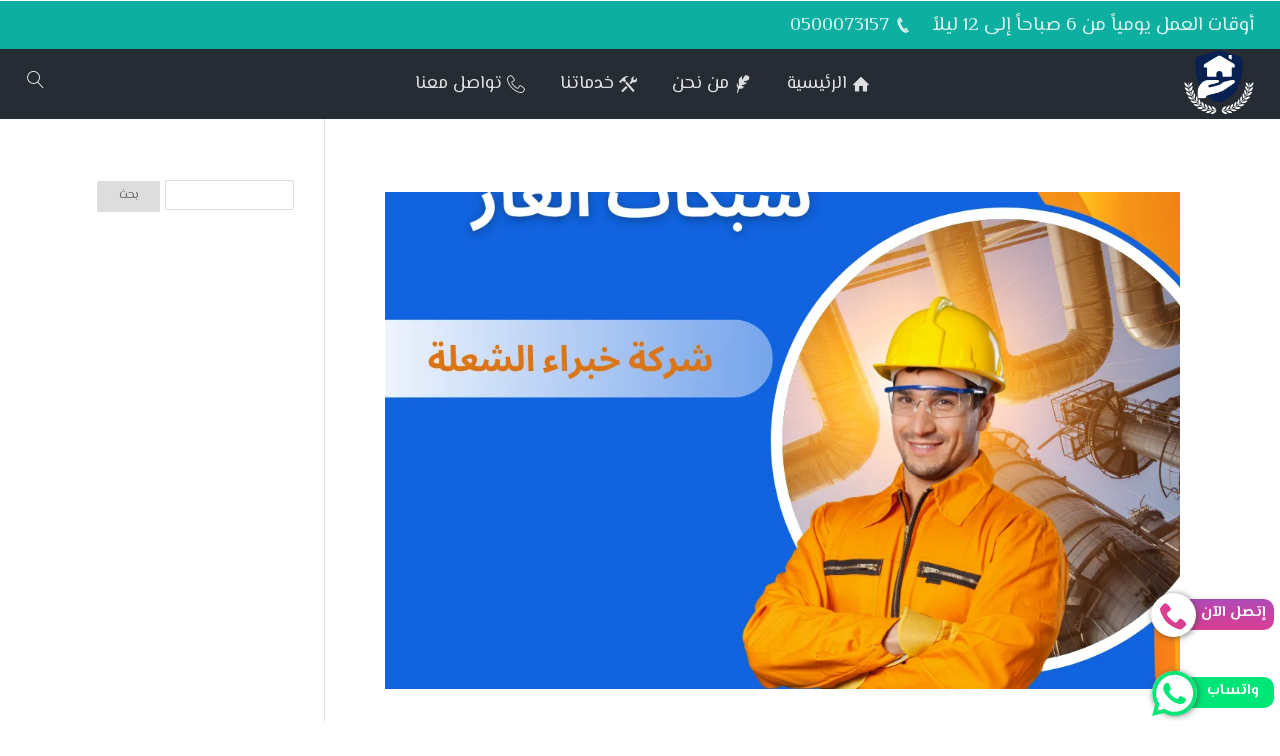

--- FILE ---
content_type: text/html; charset=UTF-8
request_url: https://enjaz1.com/category/%D8%AA%D9%85%D8%AF%D9%8A%D8%AF-%D9%88%D8%B5%D9%8A%D8%A7%D9%86%D8%A9-%D8%AE%D8%B7%D9%88%D8%B7-%D8%A7%D9%84%D8%BA%D8%A7%D8%B2-%D8%A7%D9%84%D9%85%D8%B1%D9%83%D8%B2%D9%8A/
body_size: 20884
content:
<!DOCTYPE html>
<html dir="rtl" lang="ar" prefix="og: https://ogp.me/ns#">
<head>
    <meta charset="UTF-8" />
    <meta name="viewport" content="width=device-width, initial-scale=1" />
    <link rel="pingback" href="https://enjaz1.com/xmlrpc.php" />
    <link rel="preconnect" href="https://fonts.googleapis.com" crossorigin />
    <meta name="theme-color" content="#0c71c3" />
    <script type="text/javascript"> document.documentElement.className = 'js';</script>
        <style>
        #wpadminbar #wp-admin-bar-p404_free_top_button .ab-icon:before {
            content: "\f103";
            color: red;
            top: 2px;
        }
    </style>
	<style>img:is([sizes="auto" i], [sizes^="auto," i]) { contain-intrinsic-size: 3000px 1500px }</style>
	
<!-- تحسين محرك البحث بواسطة رانك ماث - https://rankmath.com/ -->
<title>تمديد وصيانة خطوط الغاز المركزي - شركة انجاز | شركة خبراء الشعله لتمديد خطوط الغاز المركزي</title>
<meta name="robots" content="follow, index, max-snippet:-1, max-video-preview:-1, max-image-preview:large"/>
<link rel="canonical" href="https://enjaz1.com/category/%d8%aa%d9%85%d8%af%d9%8a%d8%af-%d9%88%d8%b5%d9%8a%d8%a7%d9%86%d8%a9-%d8%ae%d8%b7%d9%88%d8%b7-%d8%a7%d9%84%d8%ba%d8%a7%d8%b2-%d8%a7%d9%84%d9%85%d8%b1%d9%83%d8%b2%d9%8a/" />
<link rel="next" href="https://enjaz1.com/category/%d8%aa%d9%85%d8%af%d9%8a%d8%af-%d9%88%d8%b5%d9%8a%d8%a7%d9%86%d8%a9-%d8%ae%d8%b7%d9%88%d8%b7-%d8%a7%d9%84%d8%ba%d8%a7%d8%b2-%d8%a7%d9%84%d9%85%d8%b1%d9%83%d8%b2%d9%8a/page/2/" />
<meta property="og:locale" content="ar_AR" />
<meta property="og:type" content="article" />
<meta property="og:title" content="تمديد وصيانة خطوط الغاز المركزي - شركة انجاز | شركة خبراء الشعله لتمديد خطوط الغاز المركزي" />
<meta property="og:url" content="https://enjaz1.com/category/%d8%aa%d9%85%d8%af%d9%8a%d8%af-%d9%88%d8%b5%d9%8a%d8%a7%d9%86%d8%a9-%d8%ae%d8%b7%d9%88%d8%b7-%d8%a7%d9%84%d8%ba%d8%a7%d8%b2-%d8%a7%d9%84%d9%85%d8%b1%d9%83%d8%b2%d9%8a/" />
<meta property="og:site_name" content="شركة انجاز | شركة خبراء الشعله لتمديد خطوط الغاز المركزي" />
<meta name="twitter:card" content="summary_large_image" />
<meta name="twitter:title" content="تمديد وصيانة خطوط الغاز المركزي - شركة انجاز | شركة خبراء الشعله لتمديد خطوط الغاز المركزي" />
<meta name="twitter:label1" content="مقالات" />
<meta name="twitter:data1" content="11" />
<!-- /إضافة تحسين محركات البحث لووردبريس Rank Math -->

<link rel='dns-prefetch' href='//fonts.googleapis.com' />
<link rel="alternate" type="application/rss+xml" title="شركة انجاز | شركة خبراء الشعله لتمديد خطوط الغاز المركزي &laquo; الخلاصة" href="https://enjaz1.com/feed/" />
<link rel="alternate" type="application/rss+xml" title="شركة انجاز | شركة خبراء الشعله لتمديد خطوط الغاز المركزي &laquo; خلاصة التعليقات" href="https://enjaz1.com/comments/feed/" />
<link rel="alternate" type="application/rss+xml" title="شركة انجاز | شركة خبراء الشعله لتمديد خطوط الغاز المركزي &laquo; تمديد وصيانة خطوط الغاز المركزي خلاصة التصنيف" href="https://enjaz1.com/category/%d8%aa%d9%85%d8%af%d9%8a%d8%af-%d9%88%d8%b5%d9%8a%d8%a7%d9%86%d8%a9-%d8%ae%d8%b7%d9%88%d8%b7-%d8%a7%d9%84%d8%ba%d8%a7%d8%b2-%d8%a7%d9%84%d9%85%d8%b1%d9%83%d8%b2%d9%8a/feed/" />
<script type="text/javascript">
/* <![CDATA[ */
window._wpemojiSettings = {"baseUrl":"https:\/\/s.w.org\/images\/core\/emoji\/15.1.0\/72x72\/","ext":".png","svgUrl":"https:\/\/s.w.org\/images\/core\/emoji\/15.1.0\/svg\/","svgExt":".svg","source":{"concatemoji":"https:\/\/enjaz1.com\/wp-includes\/js\/wp-emoji-release.min.js?ver=6.8.1"}};
/*! This file is auto-generated */
!function(i,n){var o,s,e;function c(e){try{var t={supportTests:e,timestamp:(new Date).valueOf()};sessionStorage.setItem(o,JSON.stringify(t))}catch(e){}}function p(e,t,n){e.clearRect(0,0,e.canvas.width,e.canvas.height),e.fillText(t,0,0);var t=new Uint32Array(e.getImageData(0,0,e.canvas.width,e.canvas.height).data),r=(e.clearRect(0,0,e.canvas.width,e.canvas.height),e.fillText(n,0,0),new Uint32Array(e.getImageData(0,0,e.canvas.width,e.canvas.height).data));return t.every(function(e,t){return e===r[t]})}function u(e,t,n){switch(t){case"flag":return n(e,"\ud83c\udff3\ufe0f\u200d\u26a7\ufe0f","\ud83c\udff3\ufe0f\u200b\u26a7\ufe0f")?!1:!n(e,"\ud83c\uddfa\ud83c\uddf3","\ud83c\uddfa\u200b\ud83c\uddf3")&&!n(e,"\ud83c\udff4\udb40\udc67\udb40\udc62\udb40\udc65\udb40\udc6e\udb40\udc67\udb40\udc7f","\ud83c\udff4\u200b\udb40\udc67\u200b\udb40\udc62\u200b\udb40\udc65\u200b\udb40\udc6e\u200b\udb40\udc67\u200b\udb40\udc7f");case"emoji":return!n(e,"\ud83d\udc26\u200d\ud83d\udd25","\ud83d\udc26\u200b\ud83d\udd25")}return!1}function f(e,t,n){var r="undefined"!=typeof WorkerGlobalScope&&self instanceof WorkerGlobalScope?new OffscreenCanvas(300,150):i.createElement("canvas"),a=r.getContext("2d",{willReadFrequently:!0}),o=(a.textBaseline="top",a.font="600 32px Arial",{});return e.forEach(function(e){o[e]=t(a,e,n)}),o}function t(e){var t=i.createElement("script");t.src=e,t.defer=!0,i.head.appendChild(t)}"undefined"!=typeof Promise&&(o="wpEmojiSettingsSupports",s=["flag","emoji"],n.supports={everything:!0,everythingExceptFlag:!0},e=new Promise(function(e){i.addEventListener("DOMContentLoaded",e,{once:!0})}),new Promise(function(t){var n=function(){try{var e=JSON.parse(sessionStorage.getItem(o));if("object"==typeof e&&"number"==typeof e.timestamp&&(new Date).valueOf()<e.timestamp+604800&&"object"==typeof e.supportTests)return e.supportTests}catch(e){}return null}();if(!n){if("undefined"!=typeof Worker&&"undefined"!=typeof OffscreenCanvas&&"undefined"!=typeof URL&&URL.createObjectURL&&"undefined"!=typeof Blob)try{var e="postMessage("+f.toString()+"("+[JSON.stringify(s),u.toString(),p.toString()].join(",")+"));",r=new Blob([e],{type:"text/javascript"}),a=new Worker(URL.createObjectURL(r),{name:"wpTestEmojiSupports"});return void(a.onmessage=function(e){c(n=e.data),a.terminate(),t(n)})}catch(e){}c(n=f(s,u,p))}t(n)}).then(function(e){for(var t in e)n.supports[t]=e[t],n.supports.everything=n.supports.everything&&n.supports[t],"flag"!==t&&(n.supports.everythingExceptFlag=n.supports.everythingExceptFlag&&n.supports[t]);n.supports.everythingExceptFlag=n.supports.everythingExceptFlag&&!n.supports.flag,n.DOMReady=!1,n.readyCallback=function(){n.DOMReady=!0}}).then(function(){return e}).then(function(){var e;n.supports.everything||(n.readyCallback(),(e=n.source||{}).concatemoji?t(e.concatemoji):e.wpemoji&&e.twemoji&&(t(e.twemoji),t(e.wpemoji)))}))}((window,document),window._wpemojiSettings);
/* ]]> */
</script>
<meta name="generator" content="Mharty 6.8.5"/>
<style id='wp-emoji-styles-inline-css' type='text/css'>

	img.wp-smiley, img.emoji {
		display: inline !important;
		border: none !important;
		box-shadow: none !important;
		height: 1em !important;
		width: 1em !important;
		margin: 0 0.07em !important;
		vertical-align: -0.1em !important;
		background: none !important;
		padding: 0 !important;
	}
</style>
<link rel='stylesheet' id='wp-block-library-rtl-css' href='https://enjaz1.com/wp-includes/css/dist/block-library/style-rtl.min.css?ver=6.8.1' type='text/css' media='all' />
<style id='classic-theme-styles-inline-css' type='text/css'>
/*! This file is auto-generated */
.wp-block-button__link{color:#fff;background-color:#32373c;border-radius:9999px;box-shadow:none;text-decoration:none;padding:calc(.667em + 2px) calc(1.333em + 2px);font-size:1.125em}.wp-block-file__button{background:#32373c;color:#fff;text-decoration:none}
</style>
<style id='global-styles-inline-css' type='text/css'>
:root{--wp--preset--aspect-ratio--square: 1;--wp--preset--aspect-ratio--4-3: 4/3;--wp--preset--aspect-ratio--3-4: 3/4;--wp--preset--aspect-ratio--3-2: 3/2;--wp--preset--aspect-ratio--2-3: 2/3;--wp--preset--aspect-ratio--16-9: 16/9;--wp--preset--aspect-ratio--9-16: 9/16;--wp--preset--color--black: #000000;--wp--preset--color--cyan-bluish-gray: #abb8c3;--wp--preset--color--white: #ffffff;--wp--preset--color--pale-pink: #f78da7;--wp--preset--color--vivid-red: #cf2e2e;--wp--preset--color--luminous-vivid-orange: #ff6900;--wp--preset--color--luminous-vivid-amber: #fcb900;--wp--preset--color--light-green-cyan: #7bdcb5;--wp--preset--color--vivid-green-cyan: #00d084;--wp--preset--color--pale-cyan-blue: #8ed1fc;--wp--preset--color--vivid-cyan-blue: #0693e3;--wp--preset--color--vivid-purple: #9b51e0;--wp--preset--gradient--vivid-cyan-blue-to-vivid-purple: linear-gradient(135deg,rgba(6,147,227,1) 0%,rgb(155,81,224) 100%);--wp--preset--gradient--light-green-cyan-to-vivid-green-cyan: linear-gradient(135deg,rgb(122,220,180) 0%,rgb(0,208,130) 100%);--wp--preset--gradient--luminous-vivid-amber-to-luminous-vivid-orange: linear-gradient(135deg,rgba(252,185,0,1) 0%,rgba(255,105,0,1) 100%);--wp--preset--gradient--luminous-vivid-orange-to-vivid-red: linear-gradient(135deg,rgba(255,105,0,1) 0%,rgb(207,46,46) 100%);--wp--preset--gradient--very-light-gray-to-cyan-bluish-gray: linear-gradient(135deg,rgb(238,238,238) 0%,rgb(169,184,195) 100%);--wp--preset--gradient--cool-to-warm-spectrum: linear-gradient(135deg,rgb(74,234,220) 0%,rgb(151,120,209) 20%,rgb(207,42,186) 40%,rgb(238,44,130) 60%,rgb(251,105,98) 80%,rgb(254,248,76) 100%);--wp--preset--gradient--blush-light-purple: linear-gradient(135deg,rgb(255,206,236) 0%,rgb(152,150,240) 100%);--wp--preset--gradient--blush-bordeaux: linear-gradient(135deg,rgb(254,205,165) 0%,rgb(254,45,45) 50%,rgb(107,0,62) 100%);--wp--preset--gradient--luminous-dusk: linear-gradient(135deg,rgb(255,203,112) 0%,rgb(199,81,192) 50%,rgb(65,88,208) 100%);--wp--preset--gradient--pale-ocean: linear-gradient(135deg,rgb(255,245,203) 0%,rgb(182,227,212) 50%,rgb(51,167,181) 100%);--wp--preset--gradient--electric-grass: linear-gradient(135deg,rgb(202,248,128) 0%,rgb(113,206,126) 100%);--wp--preset--gradient--midnight: linear-gradient(135deg,rgb(2,3,129) 0%,rgb(40,116,252) 100%);--wp--preset--font-size--small: 13px;--wp--preset--font-size--medium: 20px;--wp--preset--font-size--large: 36px;--wp--preset--font-size--x-large: 42px;--wp--preset--spacing--20: 0.44rem;--wp--preset--spacing--30: 0.67rem;--wp--preset--spacing--40: 1rem;--wp--preset--spacing--50: 1.5rem;--wp--preset--spacing--60: 2.25rem;--wp--preset--spacing--70: 3.38rem;--wp--preset--spacing--80: 5.06rem;--wp--preset--shadow--natural: 6px 6px 9px rgba(0, 0, 0, 0.2);--wp--preset--shadow--deep: 12px 12px 50px rgba(0, 0, 0, 0.4);--wp--preset--shadow--sharp: 6px 6px 0px rgba(0, 0, 0, 0.2);--wp--preset--shadow--outlined: 6px 6px 0px -3px rgba(255, 255, 255, 1), 6px 6px rgba(0, 0, 0, 1);--wp--preset--shadow--crisp: 6px 6px 0px rgba(0, 0, 0, 1);}:where(.is-layout-flex){gap: 0.5em;}:where(.is-layout-grid){gap: 0.5em;}body .is-layout-flex{display: flex;}.is-layout-flex{flex-wrap: wrap;align-items: center;}.is-layout-flex > :is(*, div){margin: 0;}body .is-layout-grid{display: grid;}.is-layout-grid > :is(*, div){margin: 0;}:where(.wp-block-columns.is-layout-flex){gap: 2em;}:where(.wp-block-columns.is-layout-grid){gap: 2em;}:where(.wp-block-post-template.is-layout-flex){gap: 1.25em;}:where(.wp-block-post-template.is-layout-grid){gap: 1.25em;}.has-black-color{color: var(--wp--preset--color--black) !important;}.has-cyan-bluish-gray-color{color: var(--wp--preset--color--cyan-bluish-gray) !important;}.has-white-color{color: var(--wp--preset--color--white) !important;}.has-pale-pink-color{color: var(--wp--preset--color--pale-pink) !important;}.has-vivid-red-color{color: var(--wp--preset--color--vivid-red) !important;}.has-luminous-vivid-orange-color{color: var(--wp--preset--color--luminous-vivid-orange) !important;}.has-luminous-vivid-amber-color{color: var(--wp--preset--color--luminous-vivid-amber) !important;}.has-light-green-cyan-color{color: var(--wp--preset--color--light-green-cyan) !important;}.has-vivid-green-cyan-color{color: var(--wp--preset--color--vivid-green-cyan) !important;}.has-pale-cyan-blue-color{color: var(--wp--preset--color--pale-cyan-blue) !important;}.has-vivid-cyan-blue-color{color: var(--wp--preset--color--vivid-cyan-blue) !important;}.has-vivid-purple-color{color: var(--wp--preset--color--vivid-purple) !important;}.has-black-background-color{background-color: var(--wp--preset--color--black) !important;}.has-cyan-bluish-gray-background-color{background-color: var(--wp--preset--color--cyan-bluish-gray) !important;}.has-white-background-color{background-color: var(--wp--preset--color--white) !important;}.has-pale-pink-background-color{background-color: var(--wp--preset--color--pale-pink) !important;}.has-vivid-red-background-color{background-color: var(--wp--preset--color--vivid-red) !important;}.has-luminous-vivid-orange-background-color{background-color: var(--wp--preset--color--luminous-vivid-orange) !important;}.has-luminous-vivid-amber-background-color{background-color: var(--wp--preset--color--luminous-vivid-amber) !important;}.has-light-green-cyan-background-color{background-color: var(--wp--preset--color--light-green-cyan) !important;}.has-vivid-green-cyan-background-color{background-color: var(--wp--preset--color--vivid-green-cyan) !important;}.has-pale-cyan-blue-background-color{background-color: var(--wp--preset--color--pale-cyan-blue) !important;}.has-vivid-cyan-blue-background-color{background-color: var(--wp--preset--color--vivid-cyan-blue) !important;}.has-vivid-purple-background-color{background-color: var(--wp--preset--color--vivid-purple) !important;}.has-black-border-color{border-color: var(--wp--preset--color--black) !important;}.has-cyan-bluish-gray-border-color{border-color: var(--wp--preset--color--cyan-bluish-gray) !important;}.has-white-border-color{border-color: var(--wp--preset--color--white) !important;}.has-pale-pink-border-color{border-color: var(--wp--preset--color--pale-pink) !important;}.has-vivid-red-border-color{border-color: var(--wp--preset--color--vivid-red) !important;}.has-luminous-vivid-orange-border-color{border-color: var(--wp--preset--color--luminous-vivid-orange) !important;}.has-luminous-vivid-amber-border-color{border-color: var(--wp--preset--color--luminous-vivid-amber) !important;}.has-light-green-cyan-border-color{border-color: var(--wp--preset--color--light-green-cyan) !important;}.has-vivid-green-cyan-border-color{border-color: var(--wp--preset--color--vivid-green-cyan) !important;}.has-pale-cyan-blue-border-color{border-color: var(--wp--preset--color--pale-cyan-blue) !important;}.has-vivid-cyan-blue-border-color{border-color: var(--wp--preset--color--vivid-cyan-blue) !important;}.has-vivid-purple-border-color{border-color: var(--wp--preset--color--vivid-purple) !important;}.has-vivid-cyan-blue-to-vivid-purple-gradient-background{background: var(--wp--preset--gradient--vivid-cyan-blue-to-vivid-purple) !important;}.has-light-green-cyan-to-vivid-green-cyan-gradient-background{background: var(--wp--preset--gradient--light-green-cyan-to-vivid-green-cyan) !important;}.has-luminous-vivid-amber-to-luminous-vivid-orange-gradient-background{background: var(--wp--preset--gradient--luminous-vivid-amber-to-luminous-vivid-orange) !important;}.has-luminous-vivid-orange-to-vivid-red-gradient-background{background: var(--wp--preset--gradient--luminous-vivid-orange-to-vivid-red) !important;}.has-very-light-gray-to-cyan-bluish-gray-gradient-background{background: var(--wp--preset--gradient--very-light-gray-to-cyan-bluish-gray) !important;}.has-cool-to-warm-spectrum-gradient-background{background: var(--wp--preset--gradient--cool-to-warm-spectrum) !important;}.has-blush-light-purple-gradient-background{background: var(--wp--preset--gradient--blush-light-purple) !important;}.has-blush-bordeaux-gradient-background{background: var(--wp--preset--gradient--blush-bordeaux) !important;}.has-luminous-dusk-gradient-background{background: var(--wp--preset--gradient--luminous-dusk) !important;}.has-pale-ocean-gradient-background{background: var(--wp--preset--gradient--pale-ocean) !important;}.has-electric-grass-gradient-background{background: var(--wp--preset--gradient--electric-grass) !important;}.has-midnight-gradient-background{background: var(--wp--preset--gradient--midnight) !important;}.has-small-font-size{font-size: var(--wp--preset--font-size--small) !important;}.has-medium-font-size{font-size: var(--wp--preset--font-size--medium) !important;}.has-large-font-size{font-size: var(--wp--preset--font-size--large) !important;}.has-x-large-font-size{font-size: var(--wp--preset--font-size--x-large) !important;}
:where(.wp-block-post-template.is-layout-flex){gap: 1.25em;}:where(.wp-block-post-template.is-layout-grid){gap: 1.25em;}
:where(.wp-block-columns.is-layout-flex){gap: 2em;}:where(.wp-block-columns.is-layout-grid){gap: 2em;}
:root :where(.wp-block-pullquote){font-size: 1.5em;line-height: 1.6;}
</style>
<link rel='stylesheet' id='cmplz-general-css' href='https://enjaz1.com/wp-content/plugins/complianz-gdpr/assets/css/cookieblocker.min.css?ver=1741724570' type='text/css' media='all' />
<link rel='stylesheet' id='mh-gf-el-messiri-css' href='https://fonts.googleapis.com/css?family=El+Messiri:400,700&#038;display=swap&#038;subset=arabic' type='text/css' media='all' />
<link rel='stylesheet' id='mharty-style-css' href='https://enjaz1.com/wp-content/themes/mharty/css/style.css?ver=6.8.5' type='text/css' media='all' />
<link rel='stylesheet' id='mh_author_page_cover-css' href='https://enjaz1.com/wp-content/plugins/mh-author-page-cover/assets/css/style.css?ver=2.3.0' type='text/css' media='all' />
<link rel='stylesheet' id='mh-loveit-css-css' href='https://enjaz1.com/wp-content/plugins/mh-loveit/assets/css/style.css?ver=3.3.1' type='text/css' media='all' />
<link rel='stylesheet' id='mh-magazine-css-css' href='https://enjaz1.com/wp-content/plugins/mh-magazine/assets/css/style.css?ver=5.3.0' type='text/css' media='all' />
<link rel='stylesheet' id='mh-reviews-style-css' href='https://enjaz1.com/wp-content/plugins/mh-reviews/assets/css/style.css?ver=2.4.0' type='text/css' media='all' />
<link rel='stylesheet' id='mhsc_shortcodes-css' href='https://enjaz1.com/wp-content/plugins/mh-shortcodes//css/mhsc_shortcodes.css' type='text/css' media='all' />
<script type="text/javascript" src="https://enjaz1.com/wp-includes/js/jquery/jquery.min.js?ver=3.7.1" id="jquery-core-js"></script>
<script type="text/javascript" src="https://enjaz1.com/wp-includes/js/jquery/jquery-migrate.min.js?ver=3.4.1" id="jquery-migrate-js"></script>
<link rel="https://api.w.org/" href="https://enjaz1.com/wp-json/" /><link rel="alternate" title="JSON" type="application/json" href="https://enjaz1.com/wp-json/wp/v2/categories/149" /><link rel="EditURI" type="application/rsd+xml" title="RSD" href="https://enjaz1.com/xmlrpc.php?rsd" />
<meta name="generator" content="WordPress 6.8.1" />
<style class="mh_reviews_custmoizer_css" type="text/css">
.mh_reviews_overall_percent .mh-reviews-meta .mh-reviews-meta-score-content {background-color:#f4c500; color:#ffffff;}
.mh-reviews-meta .mh-reviews-meta-score-bg{ background-color: rgba(244, 197, 0, 0.2);}
.mh-reviews-meta .mh-reviews-meta-score-star, .mh-reviews-meta .mh-reviews-star-rating{ color:#f4c500;}
.mh-reviews-meta .mh-reviews-meta-score{color:#ffffff;}
.mh-reviews-star-rating, .mh-reviews-star-rating, .mh-reviews-meta-score-star{ color: #f4c500; }
.mh-review-features .mh-score-bar {background-color:#f4c500; color:#ffffff;}
.mh-review-features .mh-score-bar-bg{ background-color: rgba(244, 197, 0, 0.2);}
.mh-reviews-box{ background-color:#f8f8f8; color:#444444;}
</style><style class="mh_custmoizer_css" type="text/css">
a,
.link_style_accent .mh-the-content a,
.link_style_fx .mh-the-content a,
.link_style_accent .widget_text a,
.link_style_fx .widget_text a,
.nav-single a,
.product_meta a{
    color: #140bc1;
}
body{
    color: #0c0c0c;
}
.widget_text a,
.mh-the-content a{
  color: #0c0c0c;
  border-bottom-color: #0c0c0c;
}

.link_style_accent .mh-the-content a,
.link_style_fx .mh-the-content a,
.link_style_fx .mh-the-content a,
.link_style_accent .widget_text a,
.link_style_fx .widget_text a,
.link_style_fx .widget_text a{
  border-bottom-color: #0c0c0c;
}
.link_style_fx .mh-the-content a:hover,
.link_style_hover .mh-the-content a:hover,
.link_style_fx .widget_text a:hover,
.link_style_hover .widget_text a:hover{
  color: #140bc1;
  border-bottom-color: #140bc1;
}
h1,
h2,
h3,
h4,
h5,
h6 {
    color: #0c0000;
}
.entry-content tr th,
.entry-content thead th{
    color: #0c0000;
}
.mhc_blurb a .mhc_blurb_content p {
    color: #0c0c0c;
}

.mhc_widget:not(.widget_text) a {
    color: #666666!important;
}

.widgettitle {
    color: #0c71c3;
}

.mh_widget_title_style_line .widgettitle,
.mh_widget_title_style_border .widgettitle,
.mh_widget_title_style_smallborder .widgettitle {
    border-color: #0c71c3;
}

.mh_widget_title_style_box .widgettitle,
.mh_widget_title_style_arrow .widgettitle {
    background-color: #444444;
}

.mh_widget_title_style_arrow .widgettitle:after {
    border-top-color: #444444;
}

body {
	background-color: }
  @media only screen and (min-width: 981px) {	.mh_logo{
		float: right;
	}
  .mh_extra_logo {
		float: left;
	}
	  }   @media only screen and (max-width: 980px) {
	.mh_logo{
		float: right;
		line-height: 40px;
	}
	.mh_extra_logo {
		float: left;
	}
	#main-header .header-name,
	#main-header .header-tagline{
		line-height: normal;
	}
	
  } 
.mhc_counter_amount,
.mhc_pricing_default .mhc_featured_table .mhc_pricing_heading,
.mh_quote_content,
.mh_link_content,
.mh_audio_content {
    background-color: #0c71c3;
}


#main-header,
#main-header .nav li ul,
.mh-search-form,
.mobile-menu-sticky-icon{
    background-color: #262c33;
}


#top-header,
#mh-secondary-nav li ul,
#mh-secondary-nav li.mega-menu ul,
#mh-secondary-nav li.no-mega-menu ul {
    background-color: #0dafa0;
}
.mh-app-nav {
	background-color: #f4f4f4;
}
#top-menu > li.mhc-menu-highlight,
.fullwidth-menu > li.mhc-menu-highlight,
#top-menu li > .sub-menu li.mhc-menu-highlight > a,
.fullwidth-menu li > .sub-menu li.mhc-menu-highlight > a,
#mh-secondary-nav > li.mhc-menu-highlight,
#mh-secondary-nav li > .sub-menu li.mhc-menu-highlight > a,
.app-menu li.mhc-menu-highlight > a,
#top-menu > li.current-menu-ancestor.mhc-menu-highlight,
#top-menu > li.current-menu-item.mhc-menu-highlight,
.bottom-nav > li.mhc-menu-highlight,
.mh-top-cta-button.mh-cta-button-solid a{
    background-color: #0c71c3!important;
}
.mh-top-cta-button.mh-cta-button-border a{
  border: 1px solid  #0c71c3!important;
  color: #0c71c3!important;
}
#top-menu > li.mhc-menu-highlight > a,
.fullwidth-menu > li.mhc-menu-highlight > a,
#top-menu li > .sub-menu li.mhc-menu-highlight > a,
.fullwidth-menu li > .sub-menu li.mhc-menu-highlight > a,
#mh-secondary-nav > li.mhc-menu-highlight > a,
#mh-secondary-nav li > .sub-menu li.mhc-menu-highlight > a,
.app-menu li.mhc-menu-highlight > a,
.bottom-nav > li.mhc-menu-highlight > a,
.mh-top-cta-button.mh-cta-button-solid a{
    color: #ffffff!important;
}
.mh-top-cta-button.mh-cta-button-border a{
  background-color: #ffffff!important;
}
.mhc_filterable_portfolio .mhc_portfolio_filters li a span,
.mhc_button_solid,
.mhc_wpcf7_solid .wpcf7-form input[type="submit"],
.mh-tags .tag-links a,
.bbp-topic-tags a,
.nav li a em,
.menu li a em,
.mh_adjust_bg,
.edd-submit.button.gray{
    background: #0c71c3!important;
}
.mh-social-accent-color.mh-social-solid-color li{
    background-color: #0c71c3;
}

.comment-reply-link,
#cancel-comment-reply-link,
.form-submit input,
.mhc_pricing_default .mhc_sum,
.mhc_pricing li a,
.mhc_pricing_default .mhc_pricing_table_button.mhc_button_transparent,
.mh-loveit-container .mh-loveit.loved.mh_share_accent .icon-icon_heart,
.mh_password_protected_form .mh_submit_button,
.bbp-submit-wrapper button.button,
.mh_widget_info_inner p i,
button.mhc_search_bar_submit i,
.mh-social-accent-color li a,
.search-form-button-icon{
    color: #0c71c3!important;
}

#main-header .header-name{
  color: #0c71c3;
}
#main-header .header-tagline{
    color: #ffffff;
}


  
.mhc_widget li a:hover,
.mhc_bg_layout_light .mhc_promo_button.mhc_transify,
.mhc_bg_layout_light .mhc_more_button,
.mhc_filterable_portfolio .mhc_portfolio_filters li a.active,
.mhc_filterable_portfolio .mhc_portofolio_pagination ul li a.active,
.mhc_gallery .mhc_gallery_pagination ul li a.active,
.wp-pagenavi span.current,
.wp-pagenavi a:hover,
.mhc_contact_submit.mhc_button_transparent,
.mhc_wpcf7_transparent .wpcf7-form input[type="submit"],
.mhc_bg_layout_light .mhc_newsletter_button,
.mhc_bg_layout_light .mhc_mailpoet_form .wysija-submit,
.bbp-topics-front ul.super-sticky:after,
.bbp-topics ul.super-sticky:after,
.bbp-topics ul.sticky:after,
.bbp-forum-content ul.sticky:after {
    color: #0c71c3!important;
}

blockquote,
.footer-widget li:before,
.mhc_pricing_default .mhc_pricing li:before,
.mhc_button_solid,
.mhc_wpcf7_solid .wpcf7-form input[type="submit"],
.mh_password_protected_form .mh_submit_button,
#bbpress-forums .bbp-forums-list,
.bbp-topics-front ul.super-sticky,
#bbpress-forums li.bbp-body ul.topic.super-sticky,
#bbpress-forums li.bbp-body ul.topic.sticky,
.bbp-forum-content ul.sticky,
.mhc_pricing_neon .mhc_featured_table,
.mh-social-accent-color li,
.mhc_contact_submit_message,
  .mh_search_bar_shortcode .mhc_search_bar_form .mhc_search_bar_input .mhc_search_bar_field:focus,
  .mh_search_bar_shortcode .mhc_search_bar_form .mhc_search_bar_input .mhc_search_bar_field:active{
    border-color: #0c71c3;
}

#bbpress-forums .hentry div.bbp-reply-content:before,
#bbpress-forums .hentry div.bbp-topic-content:before {
    border-right-color: #0c71c3;
}

.rtl #bbpress-forums .hentry div.bbp-reply-content:before,
.rtl #bbpress-forums .hentry div.bbp-topic-content:before {
    border-left-color: #0c71c3;
    border-right-color: transparent;
}

#main-footer {
    background-color: #383838;
}

#footer-bottom {
    background-color: #1b1b1b;
}

.footer-widget {
    color: #ffffff;
}

.footer-widget a,
.bottom-nav a,
#footer-widgets .footer-widget li a {
    color: #ffffff!important;
}

.footer-widget h4.title {
    color: #0c71c3;
}

.mh_widget_title_style_line .footer-widget h4.title,
.mh_widget_title_style_border .footer-widget h4.title,
.mh_widget_title_style_smallborder .footer-widget h4.title {
    border-color: #0c71c3;
}

.mh_widget_title_style_box .footer-widget h4.title,
.mh_widget_title_style_arrow .footer-widget h4.title {
    background-color: #ffffff;
}

.mh_widget_title_style_arrow .footer-widget h4.title::after {
    border-top-color: #ffffff;
}

#footer-info {
    color: #5c5a5a;
}

#footer-info a {
    color: #747474;
}

#top-menu a,
.mh-top-cta-text a{
    color: #ffffff;
}

#mh-top-navigation .mh_search_icon,
#mh-top-navigation .mh_top_cta_icon,
#mh-top-navigation .mh-cart-icon,
#mh-top-navigation .mh-cart-count{
    color: #ffffff!important;
}

.mh-top-navigation-icons > .mobile-menu-trigger-icon .sandwich-inner,
.mh-top-navigation-icons > .mobile-menu-trigger-icon .sandwich-inner:after,
.mh-top-navigation-icons > .mobile-menu-trigger-icon .sandwich-inner:before,
.mobile-menu-sticky-icon  .sandwich-inner,
.mobile-menu-sticky-icon  .sandwich-inner:after,
.mobile-menu-sticky-icon  .sandwich-inner:before{
    background-color: #ffffff!important;
}

#top-menu > li.current-menu-ancestor > a,
#top-menu > li.current-menu-item > a,
.mh_nav_text_color_light #top-menu li.current-menu-ancestor > a,
.mh_nav_text_color_light .mh_nav_text_color_light #top-menu li.current-menu-item > a {
    color: #ffffff;
}

#top-menu > li.current-menu-ancestor,
#top-menu > li.current-menu-item {
	background-color: transparent !important;
}
#logo,
#sticky_logo,
.mh_extra_logo img{
	height: 70px;
}

.mh_logo,
.mh_extra_logo{
	line-height: 70px;
	height: 70px;
}

.mh_logo img,
.mh_extra_logo img {
	padding: 0;
}

#top-menu > li > a,
#top-menu .menu-item-has-children > a:first-child:after,
#top-menu > li > a .mhc-menu-item-link-head,
#mh_top_search,
.mh-top-cta,
.mh-top-navigation-icons > .mobile-menu-trigger-icon,
#mh-top-navigation .mh_cart_wrapper{
	line-height: 34px;
}

#top-menu > li,
#mh-top-navigation .mh_cart_wrapper,
#mh_top_search,
.mh-top-cta,
.mh-top-navigation-icons > .mobile-menu-trigger-icon{
	margin-top: 18px;
	margin-bottom: 18px;
}

#top-menu li.mega-menu > ul,
.mh-search-form,
.nav li ul {
	top: auto;
}
@media only screen and (min-width: 981px) {
.mh_header_style_centered #top-menu > li > a,
.mh_header_style_centered #top-menu .menu-item-has-children > a:first-child:after {
	line-height: 34px;
}

.mh_header_style_centered #top-menu ul .menu-item-has-children > a:first-child:after {
	line-height: 25px;
}

.mh_header_style_centered #top-menu li.mega-menu > ul,
.mh_header_style_centered .mh-search-form,
.mh_header_style_centered .nav li ul {
	top: auto;
}
}

  @media only screen and (max-width: 980px) {

	#mh-secondary-nav {
		display: none;
	}
	#top-header .mh-social-icons {
		display: none;
	}
	.mh_extra_logo {
		display: none;
	}
	.mhc_scroll_top {
		display: none !important;
	}
	.mh-top-cta-1 {
		display: none;
	}
	.mh-top-cta-2 {
		display: none;
	}
	.mh_fixed_top.mh_secondary_nav_above #page-container {
		padding-top: 0 !important;
	}
	.mh_fixed_top.mh_secondary_nav_above #main-header{
		top: 0 !important;
	}
  } .mh-info-phone:after {
	content: "\e7af";
}
@media only screen and (min-width: 981px) {
	#mh-top-navigation .mobile-menu-trigger-icon,
  .mh_vertical_nav #main-header .mobile-menu-trigger-icon,
  .mobile-menu-sticky-icon{
		display: none !important;
	}
}
@media only screen and (max-width: 980px) {
  #main-header #mh_top_search {
   display: none !important;
}
}

.mh_share .mh_share_accent li {
    border-color: #0c71c3;
}
.mh_share .mh_share_accent.mh_share_border li span,
.mh_share .mh_share_accent.mh_share_border li i {
    color: #0c71c3;
}
.mh_share .mh_share_accent.mh_share_solid li {
    background-color: #0c71c3;
}
.mh_share .mh_share_accent.mh_share_solid li span,
.mh_share .mh_share_accent.mh_share_solid li i {
    color: #ffffff;
}
#mh-main-area h1, #mh-main-area h2, #mh-main-area h3, #mh-main-area h4, #mh-main-area h5, #mh-main-area h6 {  }@media only screen and (min-width: 981px) {
body {
	font-size: 20px;
}
#mh-main-area h1 {
	font-size: 38px;
}
#mh-main-area h2 {
	font-size: 32px;
}
#mh-main-area h3 {
	font-size: 29px;
}
#mh-main-area h4 {
	font-size: 26px;
}
#mh-main-area h5 {
	font-size: 22px;
}
#mh-main-area h6 {
	font-size: 20px;
}

#mh-main-area h1,
#mh-main-area h2,
#mh-main-area h3,
#mh-main-area h4,
#mh-main-area h5,
#mh-main-area h6 {
	line-height: 1.6em;
}
#top-menu > li > a,
.mh-top-cta.mh-top-cta-text{
	font-size: 18px;
}
#top-menu li li a,
#main-header .mh-cart-container h2 {
	font-size: 17px;
}

#top-menu li li .mhc-menu-desc,
#main-header .mh-cart-container {
	font-size: 14px;
}
#top-header #mh-info,
#mh-secondary-nav li li a,
#mh-secondary-nav li a,
#top-header .mh-cart-container h2 {
	font-size: 19px;
}

#top-header .mhc-menu-desc,
#top-header .mh-cart-container {
	font-size: 16px;
}
.app-nav {
	font-size: 14px;
}

.app-nav .mhc-menu-desc {
	font-size: 12px;
}
#top-menu a, #top-menu h3, .mh-top-cta a, #main-header .mh-cart-container h2 {  }#main-header .header-name { font-weight: bold; }} /*min-width: 981px*/
@media only screen and (max-width: 980px) {
.app-nav {
	font-size: 14px;
}
.app-nav .mhc-menu-desc {
	font-size: 12px;
}
}/*max-width: 980px*/   
.um a.um-link,
.um .um-tip:hover,
.um .um-field-radio.active:not(.um-field-radio-state-disabled) i,
.um .um-field-checkbox.active:not(.um-field-radio-state-disabled) i,
.um .um-member-name a:hover,
.um .um-member-more a:hover,
.um .um-member-less a:hover,
.um .um-members-pagi a:hover,
.um .um-cover-add:hover,
.um .um-profile-subnav a.active,
.um .um-item-meta a,
.um-account-name a:hover,
.um-account-nav a.current,
.um-account-side li a.current span.um-account-icon,
.um-account-side li a.current:hover span.um-account-icon,
.um-dropdown li a:hover,
i.um-active-color,
span.um-active-color,
.um-profile.um .um-profile-headericon a:hover, .um-profile.um .um-profile-edit-a.active
{
color: #0c71c3!important;
}
.um .um-field-group-head,
.picker__box,
.picker__nav--prev:hover,
.picker__nav--next:hover,
.um .um-members-pagi span.current,
.um .um-members-pagi span.current:hover,
.um .um-profile-nav-item.active a,
.um .um-profile-nav-item.active a:hover,
.upload,
.um-finish-upload,
.um-modal-btn,
.um-request-button,
.um-modal-header,
.um-modal-btn.disabled,
.um-modal-btn.disabled:hover,
div.uimob800 .um-account-side li a.current,
div.uimob800 .um-account-side li a.current:hover,
.um .um-button,
.um a.um-button,
.um a.um-button.um-disabled:hover,
.um a.um-button.um-disabled:focus,
.um a.um-button.um-disabled:active,
.um input[type=submit].um-button,
.um input[type=submit].um-button:focus,
.um input[type=submit]:disabled:hover
{
background:  #0c71c3!important;
}
  

/*Customizer Custom CSS*/
.mh-author-box-cover.clearfix{
	display : none;
}


.mhc-menu-desc{
	display : none;
}

#top-menu li.no-mega-menu>ul.sub-menu, .fullwidth-menu li.no-mega-menu>ul.sub-menu{
	width: auto;
}


</style><style class="mh_font_css">body, input, textarea, select, .single_add_to_cart_button .button, .mhc_newsletter_form p input, .mfp-close, .mfp-image-holder .mfp-close, .mfp-iframe-holder .mfp-close, .orderby, .widget_search #searchsubmit, .mh-reviews-meta-score { font-family: 'El Messiri', Tahoma, Arial, "Times New Roman", serif; }#top-header, #top-header h3 { font-family: 'El Messiri', Tahoma, Arial, "Times New Roman", serif; }.mh-app-nav, .mh-app-nav h3 { font-family: 'El Messiri', Tahoma, Arial, "Times New Roman", serif; }#mh-footer-nav, #mh-footer-nav h3, #footer-bottom { font-family: 'El Messiri', Tahoma, Arial, "Times New Roman", serif; }h1, h2, h3, h4, h5, h6, #main-header .header-name, .mhc_pricing_menus_item_title, .mhc_pricing_menus_item_price, .mhc_currency_sign, .mhc_testimonial_author, .mhc_testimonials_slide_author, .mh_quote_content blockquote, span.fn, span.fn a, #main-header .header-tagline, .mh-font-heading, .postnav-title, ul.post_share_footer.mh_share_name_icon li a .post_share_item_title, .header-font-family, #review_form .comment-reply-title { font-family: 'El Messiri', Tahoma, Arial, "Times New Roman", serif; }#top-menu li .menu-item-link, #top-menu .megamenu-title, #top-menu h3, .mh-top-cta a { font-family: 'El Messiri', Tahoma, Arial, "Times New Roman", serif; }</style><link id="steadysets-css" rel="stylesheet" href="https://enjaz1.com/wp-content/plugins/mh-more-icons/assets/css/steadysets.css" type="text/css" media="all" /><link id="fontawesome-css" rel="stylesheet" href="https://enjaz1.com/wp-content/plugins/mh-more-icons/assets/css/fontawesome.css" type="text/css" media="all" /><link id="lineicons-css" rel="stylesheet" href="https://enjaz1.com/wp-content/plugins/mh-more-icons/assets/css/lineicons.css" type="text/css" media="all" /><link id="etline-css" rel="stylesheet" href="https://enjaz1.com/wp-content/plugins/mh-more-icons/assets/css/etline.css" type="text/css" media="all" /><link id="icomoon-css" rel="stylesheet" href="https://enjaz1.com/wp-content/plugins/mh-more-icons/assets/css/icomoon.css" type="text/css" media="all" /><link id="linearicons-css" rel="stylesheet" href="https://enjaz1.com/wp-content/plugins/mh-more-icons/assets/css/linearicons.css" type="text/css" media="all" /><link rel="icon" href="https://enjaz1.com/wp-content/uploads/2021/05/cropped-حاتم-32x32.png" sizes="32x32" />
<link rel="icon" href="https://enjaz1.com/wp-content/uploads/2021/05/cropped-حاتم-192x192.png" sizes="192x192" />
<link rel="apple-touch-icon" href="https://enjaz1.com/wp-content/uploads/2021/05/cropped-حاتم-180x180.png" />
<meta name="msapplication-TileImage" content="https://enjaz1.com/wp-content/uploads/2021/05/cropped-حاتم-270x270.png" />
<style>
         .txt-center{
          text-align: center;
         }
        .txt-center ul li{
          list-style: none
        }
        .clear:after,
        .clear:before {
            content: " ";
            display: table;
            table-layout: fixed
        }

        .clear:after {
            clear: both
        }
        .ms-whats-button,
        .ms-call-button {
            display: flex;
            position: fixed;
            bottom: 0.3em;
            right: 6px;
            outline: 0;
            cursor: pointer;
             z-index: 9999;
        }
        .ms-call-button{
           bottom: 4.2em;
        }
        .ms-call-icon{
            display: inline-block;
            position: relative;
            width: 45px;
            height: 44px;
            text-align: center;
            border-radius: 50%;
            background-color: white;
            -webkit-box-shadow: 1px 1px 6px 0px rgba(68, 68, 68, 0.705);
            -moz-box-shadow: 1px 1px 6px 0px rgba(68, 68, 68, 0.705);
            box-shadow: 1px 1px 6px 0px rgba(68, 68, 68, 0.705);
        }
      .ms-whats-txt,
      .ms-call-txt{
            padding: 0 8px 0 20px;
            font-size: 15px;
            font-weight: 600;
            display: inline-block;
            background: #00e676;
            color: #fff;
            margin-left: -15px;
            line-height: 28px;
            border-radius: 10px;
            height: 31px;
            margin-top: 6px;
      }
      .ms-whats-txt{
        padding: 0 15px 0 25px;
      }
      .ms-call-txt{
            background: linear-gradient(to top, #d83f91, #d0409b, #c743a5, #bb47af, #ae4bb8);
      }
        .ms-call-button.active .ms-call-txt,
        .ms-whats-button.active .ms-whats-txt,
        .ms-call-button:hover .ms-call-txt,
        .ms-whats-button:hover .ms-whats-txt{
            -webkit-box-shadow: 0 8px 16px 0 rgba(0, 0, 0, .2), 0 6px 20px 0 rgba(0, 0, 0, .19);
            box-shadow: 0 8px 16px 0 rgba(0, 0, 0, .2), 0 6px 20px 0 rgba(0, 0, 0, .19)
        }

     </style>    </head>
<body class="rtl archive category category-149 wp-theme-mharty mh_horizontal_nav mh_header_style_full mh_secondary_nav_above mh_cover_background mh_secondary_nav_enabled mh_capsule_corners mh_widget_title_style_smallborder mh_no_header_padding mh_secondary_nav_style_none mh_widget_style_four mh_subnav_animation_fadein mh_fixed_width link_style_accent windows chrome mh_left_sidebar mh_author_has_cover mh_composer mh_reviews_overall_stars mhsc_shortcodes_v1_0">
        <div id="page-container" class="not-trans">
                <div class="header-container"><div id="top-header" class="mh_nav_text_color_light">
    <div class="container clearfix">
        <div id="mh-info">
                  <span class="mh-info-item mh-info-custom-text mh-icon-before mh-icon-after">أوقات العمل يومياً من 6 صباحاً إلى 12 ليلاً </span>
                  <span class="mh-info-item mh-info-phone mh-icon-before mh-icon-after">0500073157</span>
                </div>
    <!-- #mh-info -->
            <div id="mh-secondary-menu">
                </div>
    <!-- #mh-secondary-menu --> 
    
  </div>
  <!-- .container --> 
  
</div>
<!-- #top-header -->
<header id="main-header" class="mh_nav_text_color_light mh_subnav_text_color_light"  >
  <div class="container clearfix">
        <a href="https://enjaz1.com/" class="mh_logo">
        <img  src="http://enjaz1.com/wp-content/uploads/2021/05/122.png" alt="شركة انجاز | شركة خبراء الشعله لتمديد خطوط الغاز المركزي" id="logo" class="" width="400" height="78" />
            </a>
    <div class="mh-top-navigation-wrapper">
      <div id="mh-top-navigation">
        <nav id="top-menu-nav" class="main_menu"><ul id="top-menu" class="nav"><li  class="menu-item menu-item-type-post_type menu-item-object-page menu-item-home no-mega-menu menu-item-54"><a class="menu-item-link"  href="https://enjaz1.com/"><i aria-hidden="true" data-icon="&#xe622;" class="mhc-menu-icon"></i><div class="mhc-menu-item-link-content"><h3 class="mhc-menu-item-link-head">الرئيسية</h3></div></a></li>
<li  class="menu-item menu-item-type-post_type menu-item-object-page no-mega-menu menu-item-128"><a class="menu-item-link"  href="https://enjaz1.com/%d9%85%d9%86-%d9%86%d8%ad%d9%86/"><i aria-hidden="true" data-icon="&#xe607;" class="mhc-menu-icon"></i><div class="mhc-menu-item-link-content"><h3 class="mhc-menu-item-link-head">من نحن</h3></div></a></li>
<li  class="menu-item menu-item-type-post_type menu-item-object-page no-mega-menu menu-item-131"><a class="menu-item-link"  href="https://enjaz1.com/%d8%ae%d8%af%d9%85%d8%a7%d8%aa%d9%86%d8%a7/"><i aria-hidden="true" data-icon="&#xe62b;" class="mhc-menu-icon"></i><div class="mhc-menu-item-link-content"><h3 class="mhc-menu-item-link-head">خدماتنا</h3></div></a></li>
<li  class="menu-item menu-item-type-post_type menu-item-object-page no-mega-menu menu-item-134"><a class="menu-item-link"  href="https://enjaz1.com/%d8%aa%d9%88%d8%a7%d8%b5%d9%84-%d9%85%d8%b9%d9%86%d8%a7/"><i aria-hidden="true" data-icon="&#xe781;" class="mhc-menu-icon"></i><div class="mhc-menu-item-link-content"><h3 class="mhc-menu-item-link-head">تواصل معنا</h3></div></a></li>
</ul></nav>        <div class="mh-top-navigation-icons">
                              
                   <div id="mh_top_search"> <i class="mh_search_icon mh-icon-before"></i>
            <form method="get" class="mh-search-form mh-hidden" action="https://enjaz1.com/" role="search">
              <input type="search" class="mh-search-field" placeholder="بحث &hellip;" value="" name="s" title="البحث عن:" />
            </form>
          </div>
                    
                    <div class="mh-app-nav mh-app-nav-header app-nav mh_app_nav_side mh_nav_text_color_dark">
  <div class="mh-app-nav-container">
    <p class="app-tagline">شركة انجاز |شركة خبراء الشعله لتمديد خطوط الغاز المركزي</p>        <div class="divider-top"></div>    <div class="app-menu">
      <nav class="app-navigation"><ul id="menu-error" class="app-menu"><li  class="menu-item menu-item-type-post_type menu-item-object-page menu-item-home no-mega-menu menu-item-54"><a class="menu-item-link"  href="https://enjaz1.com/"><i aria-hidden="true" data-icon="&#xe622;" class="mhc-menu-icon"></i><div class="mhc-menu-item-link-content"><h3 class="mhc-menu-item-link-head">الرئيسية</h3></div></a></li>
<li  class="menu-item menu-item-type-post_type menu-item-object-page no-mega-menu menu-item-128"><a class="menu-item-link"  href="https://enjaz1.com/%d9%85%d9%86-%d9%86%d8%ad%d9%86/"><i aria-hidden="true" data-icon="&#xe607;" class="mhc-menu-icon"></i><div class="mhc-menu-item-link-content"><h3 class="mhc-menu-item-link-head">من نحن</h3></div></a></li>
<li  class="menu-item menu-item-type-post_type menu-item-object-page no-mega-menu menu-item-131"><a class="menu-item-link"  href="https://enjaz1.com/%d8%ae%d8%af%d9%85%d8%a7%d8%aa%d9%86%d8%a7/"><i aria-hidden="true" data-icon="&#xe62b;" class="mhc-menu-icon"></i><div class="mhc-menu-item-link-content"><h3 class="mhc-menu-item-link-head">خدماتنا</h3></div></a></li>
<li  class="menu-item menu-item-type-post_type menu-item-object-page no-mega-menu menu-item-134"><a class="menu-item-link"  href="https://enjaz1.com/%d8%aa%d9%88%d8%a7%d8%b5%d9%84-%d9%85%d8%b9%d9%86%d8%a7/"><i aria-hidden="true" data-icon="&#xe781;" class="mhc-menu-icon"></i><div class="mhc-menu-item-link-content"><h3 class="mhc-menu-item-link-head">تواصل معنا</h3></div></a></li>
</ul></nav>    </div>
              </div>
  <div class="mobile-menu-trigger-icon">
    <button class="sandwich sandwich--collapse" type="button" aria-label="Toggle Navigation" aria-controls="app-navigation"> <span class="sandwich-box"> <span class="sandwich-inner"></span> </span> </button>
  </div>
</div>
          <div class="mobile-menu-trigger-icon">
            <button class="sandwich sandwich--collapse" type="button" aria-label="Toggle Navigation" aria-controls="app-navigation"> <span class="sandwich-box"> <span class="sandwich-inner"></span> </span> </button>
          </div>
                  </div>
        <!-- .mh-top-navigation-icons --> 
      </div>
      <!-- #mh-top-navigation --> 
    </div>
    <!-- .mh-top-navigation-wrapper --> 
  </div>
  <!-- .container --> 
</header>
<!-- #main-header -->

</div> <!--header-container-->        <div id="mh-main-area">
            <div id="main-content">
	<div class="container">
		<div id="content-area" class="clearfix">
			<div id="left-area">
            	   
				        <div class="mhc_archive_posts mhc_blog_fullwidth has_no_more_button">            
        <article id="post-887" class="mhc_post post-meta-above post-887 post type-post status-publish format-standard has-post-thumbnail hentry category-149 tag-187 tag-229 tag-228">
                        
             <div class="post-meta"></div>                                      
                      <a href="https://enjaz1.com/%d8%aa%d9%85%d8%af%d9%8a%d8%af-%d8%b4%d8%a8%d9%83%d8%a7%d8%aa-%d8%a7%d9%84%d8%ba%d8%a7%d8%b2-%d8%a7%d9%84%d8%b7%d8%a8%d9%8a%d8%b9%d9%8a-%d8%a7%d9%84%d8%a3%d9%85%d8%a7%d9%86-%d9%88%d8%a7%d9%84%d9%81/">
                          <img src="https://enjaz1.com/wp-content/uploads/2024/11/شبكات-الغاز-1080x675.png" alt="تمديد شبكات الغاز الطبيعي: الأمان والفعالية مع شركة خبراء الشعلة" class="" width="1080" height="675" />                      </a>
									                            
								<div class="mhc_post_content">
                					<div class="mhc_post_content_inner">
                                    	
                                    	                                            
											<h2><a href="https://enjaz1.com/%d8%aa%d9%85%d8%af%d9%8a%d8%af-%d8%b4%d8%a8%d9%83%d8%a7%d8%aa-%d8%a7%d9%84%d8%ba%d8%a7%d8%b2-%d8%a7%d9%84%d8%b7%d8%a8%d9%8a%d8%b9%d9%8a-%d8%a7%d9%84%d8%a3%d9%85%d8%a7%d9%86-%d9%88%d8%a7%d9%84%d9%81/">تمديد شبكات الغاز الطبيعي: الأمان والفعالية مع شركة خبراء الشعلة</a></h2>
										                        <div class="mh-the-content">    
                           إن تمديد شبكات الغاز الطبيعي من العمليات التي تتطلب خبرة كبيرة واحترافية عالية لضمان الأمان والفعالية في الاستخدام. وفي هذا المقال سنتناول كل ما يتعلق بشبكات الغاز الطبيعي وكيفية تمديدها بطريقة آمنة، بالإضافة إلى دور شركة خبراء الشعلة في تقديم هذه الخدمة بشكل متميز....                        </div>
                                    					</div> <!--mhc_post_content_inner-->
                          								</div> <!--mhc_post_content-->
							       
                        </article> <!-- .mhc_post -->
				
                	            
        <article id="post-883" class="mhc_post post-meta-above post-883 post type-post status-publish format-standard has-post-thumbnail hentry category-149 tag-226 tag-225 tag-227">
                        
             <div class="post-meta"></div>                                      
                      <a href="https://enjaz1.com/%d8%aa%d9%85%d8%af%d9%8a%d8%af-%d8%ba%d8%a7%d8%b2-%d8%a8%d8%a7%d9%84%d8%af%d9%85%d8%a7%d9%85/">
                          <img src="https://enjaz1.com/wp-content/uploads/2024/11/تمديد-غاز-بالدمام-1-1-1080x675.png" alt="شركة خبراء الشعلة: خدمات تمديد غاز بالدمام بمعايير احترافية" class="" width="1080" height="675" />                      </a>
									                            
								<div class="mhc_post_content">
                					<div class="mhc_post_content_inner">
                                    	
                                    	                                            
											<h2><a href="https://enjaz1.com/%d8%aa%d9%85%d8%af%d9%8a%d8%af-%d8%ba%d8%a7%d8%b2-%d8%a8%d8%a7%d9%84%d8%af%d9%85%d8%a7%d9%85/">شركة خبراء الشعلة: خدمات تمديد غاز بالدمام بمعايير احترافية</a></h2>
										                        <div class="mh-the-content">    
                           تعد خدمات تمديد غاز بالدمام من الأساسيات الضرورية لتوفير الطاقة في المنازل والمصانع والمنشآت التجارية. ومع أهمية اختيار شركة موثوقة لتنفيذ هذه الأعمال، فإن شركة خبراء الشعلة تقدم حلولًا شاملة ومتكاملة في مجال تمديد الغاز، مع التركيز على الجودة والسلامة في كل خطوة....                        </div>
                                    					</div> <!--mhc_post_content_inner-->
                          								</div> <!--mhc_post_content-->
							       
                        </article> <!-- .mhc_post -->
				
                	            
        <article id="post-781" class="mhc_post post-meta-above post-781 post type-post status-publish format-standard has-post-thumbnail hentry category-149 tag-197 tag-185 tag-186 tag-187 tag-194 tag-195 tag-196 tag-193 tag-189 tag-190 tag-192 tag-188 tag-191">
                        
             <div class="post-meta"></div>                                      
                      <a href="https://enjaz1.com/%d8%a7%d9%86%d9%88%d8%a7%d8%b9-%d9%85%d9%88%d8%a7%d8%b3%d9%8a%d8%b1-%d8%aa%d9%85%d8%af%d9%8a%d8%af-%d8%a7%d9%84%d8%ba%d8%a7%d8%b2/">
                          <img src="https://enjaz1.com/wp-content/uploads/2022/05/شركة-خبراء-الشعلة-أفضل-شركة-لتمديد-الغاز-وتمديد-مواسير-الغاز-1080x675.png" alt="انواع مواسير تمديد الغاز 2022" class="" width="1080" height="675" />                      </a>
									                            
								<div class="mhc_post_content">
                					<div class="mhc_post_content_inner">
                                    	
                                    	                                            
											<h2><a href="https://enjaz1.com/%d8%a7%d9%86%d9%88%d8%a7%d8%b9-%d9%85%d9%88%d8%a7%d8%b3%d9%8a%d8%b1-%d8%aa%d9%85%d8%af%d9%8a%d8%af-%d8%a7%d9%84%d8%ba%d8%a7%d8%b2/">انواع مواسير تمديد الغاز 2022</a></h2>
										                        <div class="mh-the-content">    
                           إن مواسير تمديد الغاز من أساسيات تمديد الغاز الطبيعي، لذلك أنت بحاجة إلى انواع مواسير تمديد الغاز ذات جوده عالية لكي تقوم بتمديد للغاز بأمان، إن استخدام مواسير ذات جودة عالية من أساسيات تمديد الغاز في المطابخ والمؤسسات، ولا يمكن الاستغناء عنه كعنصر أساسي في منشآت...                        </div>
                                    					</div> <!--mhc_post_content_inner-->
                          								</div> <!--mhc_post_content-->
							       
                        </article> <!-- .mhc_post -->
				
                	            
        <article id="post-767" class="mhc_post post-meta-above post-767 post type-post status-publish format-standard has-post-thumbnail hentry category-149 tag-176 tag-179 tag-167 tag-168 tag-177 tag-174 tag-175 tag-170 tag-173 tag-172 tag-178 tag-169 tag-171">
                        
             <div class="post-meta"></div>                                      
                      <a href="https://enjaz1.com/%d8%b4%d8%b1%d9%83%d8%a9-%d8%aa%d8%b1%d9%83%d9%8a%d8%a8-%d8%a7%d9%84%d8%ba%d8%a7%d8%b2-%d8%a7%d9%84%d8%b7%d8%a8%d9%8a%d8%b9%d9%8a-%d8%a8%d8%a7%d9%84%d8%b1%d9%8a%d8%a7%d8%b6/">
                          <img src="https://enjaz1.com/wp-content/uploads/2022/05/أفضل-شركة-تركيب-الغاز-الطبيعي-بالرياض.jpg" alt="افضل شركة تركيب الغاز الطبيعي بالرياض 2022" class="" width="1080" height="675" />                      </a>
									                            
								<div class="mhc_post_content">
                					<div class="mhc_post_content_inner">
                                    	
                                    	                                            
											<h2><a href="https://enjaz1.com/%d8%b4%d8%b1%d9%83%d8%a9-%d8%aa%d8%b1%d9%83%d9%8a%d8%a8-%d8%a7%d9%84%d8%ba%d8%a7%d8%b2-%d8%a7%d9%84%d8%b7%d8%a8%d9%8a%d8%b9%d9%8a-%d8%a8%d8%a7%d9%84%d8%b1%d9%8a%d8%a7%d8%b6/">افضل شركة تركيب الغاز الطبيعي بالرياض 2022</a></h2>
										                        <div class="mh-the-content">    
                           شركة تركيب الغاز الطبيعي بالرياض، إذا كنت ترغب في تمديد منزلك بالغاز الطبيعي، فكل ما عليك فعله هو الاعتماد على شركتنا شركة شركة تركيب الغاز الطبيعي بالرياض وذلك لأنها توفر لك مجموعة كبيرة من الفنيين والمهندسين المعتمدين الأكثر شهرة لتوصيل منشآت الغاز إلى المنازل بأفضل...                        </div>
                                    					</div> <!--mhc_post_content_inner-->
                          								</div> <!--mhc_post_content-->
							       
                        </article> <!-- .mhc_post -->
				
                	            
        <article id="post-696" class="mhc_post post-meta-above post-696 post type-post status-publish format-standard has-post-thumbnail hentry category-149 tag-23 tag-12 tag-37 tag-36 tag-38 tag-35">
                        
             <div class="post-meta"></div>                                      
                      <a href="https://enjaz1.com/%d8%aa%d9%85%d8%af%d9%8a%d8%af-%d9%88%d8%b5%d9%8a%d8%a7%d9%86%d8%a9-%d8%a7%d9%84%d8%ba%d8%a7%d8%b2-%d8%a7%d9%84%d9%85%d8%b1%d9%83%d8%b2%d9%8a/">
                          <img src="https://enjaz1.com/wp-content/uploads/2022/04/شركة-تمديد-وصيانة-الغاز-المركزي.jpg" alt="شركة تمديد وصيانة الغاز المركزي 0500073157" class="" width="1080" height="675" />                      </a>
									                            
								<div class="mhc_post_content">
                					<div class="mhc_post_content_inner">
                                    	
                                    	                                            
											<h2><a href="https://enjaz1.com/%d8%aa%d9%85%d8%af%d9%8a%d8%af-%d9%88%d8%b5%d9%8a%d8%a7%d9%86%d8%a9-%d8%a7%d9%84%d8%ba%d8%a7%d8%b2-%d8%a7%d9%84%d9%85%d8%b1%d9%83%d8%b2%d9%8a/">شركة تمديد وصيانة الغاز المركزي 0500073157</a></h2>
										                        <div class="mh-the-content">    
                             تتخصص شركة خبراء الشعله تمديد وصيانة الغاز المركزي وكشف تسرب الغاز وصيانة خطوط أنابيب الغاز داخل وخارج المباني أو المنازل عندما يتعلق الأمر بشبكات الغاز، يمكنك التأكد من أن جودة العمل من إنها ستكون رائعة، وذلك بفضل استخدام معدات عالية الجودة وعمال ذوي خبرة بالإضافة...                        </div>
                                    					</div> <!--mhc_post_content_inner-->
                          								</div> <!--mhc_post_content-->
							       
                        </article> <!-- .mhc_post -->
				
                	            
        <article id="post-686" class="mhc_post post-meta-above post-686 post type-post status-publish format-standard has-post-thumbnail hentry category-149 tag-23 tag-25 tag-10 tag-15 tag-24 tag-22">
                        
             <div class="post-meta"></div>                                      
                      <a href="https://enjaz1.com/%d8%b4%d8%b1%d9%83%d8%a9-%d8%aa%d9%85%d8%af%d9%8a%d8%af-%d8%a7%d9%84%d8%ba%d8%a7%d8%b2-%d8%a8%d8%a7%d9%84%d9%85%d8%b7%d8%a7%d8%b9%d9%85-%d9%88%d8%a7%d9%84%d8%b4%d8%b1%d9%83%d8%a7%d8%aa/">
                          <img src="https://enjaz1.com/wp-content/uploads/2022/04/شركة-تمديد-الغاز-بالمطاعم-والشركات.jpg" alt="شركة تمديد الغاز بالمطاعم والشركات 2022" class="" width="1080" height="675" />                      </a>
									                            
								<div class="mhc_post_content">
                					<div class="mhc_post_content_inner">
                                    	
                                    	                                            
											<h2><a href="https://enjaz1.com/%d8%b4%d8%b1%d9%83%d8%a9-%d8%aa%d9%85%d8%af%d9%8a%d8%af-%d8%a7%d9%84%d8%ba%d8%a7%d8%b2-%d8%a8%d8%a7%d9%84%d9%85%d8%b7%d8%a7%d8%b9%d9%85-%d9%88%d8%a7%d9%84%d8%b4%d8%b1%d9%83%d8%a7%d8%aa/">شركة تمديد الغاز بالمطاعم والشركات 2022</a></h2>
										                        <div class="mh-the-content">    
                           تمديد الغاز بالمطاعم والشركات والمنازل والمرافق التجارية الأخرى هو أمر شديد الأهمية. تعمل خطوط الغاز على تشغيل العديد من الأجهزة الأساسية مثل المواقد وسخانات المياه والأفران ومجففات الملابس. يمكن أن تصبح مشكلات خط الغاز خطيرة جدا، ولهذا السبب من الضروري أن تتصل بنا في...                        </div>
                                    					</div> <!--mhc_post_content_inner-->
                          								</div> <!--mhc_post_content-->
							       
                        </article> <!-- .mhc_post -->
				
                	            
        <article id="post-676" class="mhc_post post-meta-above post-676 post type-post status-publish format-standard has-post-thumbnail hentry category-149 tag-28 tag-10 tag-15 tag-27 tag-24 tag-19 tag-26">
                        
             <div class="post-meta"></div>                                      
                      <a href="https://enjaz1.com/%d8%b4%d8%b1%d9%88%d8%b7-%d8%aa%d8%b1%d9%83%d9%8a%d8%a8-%d8%ae%d8%b2%d8%a7%d9%86-%d8%a7%d9%84%d8%ba%d8%a7%d8%b2-%d8%a7%d9%84%d9%85%d8%b1%d9%83%d8%b2%d9%8a/">
                          <img src="https://enjaz1.com/wp-content/uploads/2022/04/شروط-تركيب-خزان-الغاز-المركزي-لتكون-بأمان.jpg" alt="شروط تركيب خزان الغاز المركزي لتكون بأمان" class="" width="1080" height="675" />                      </a>
									                            
								<div class="mhc_post_content">
                					<div class="mhc_post_content_inner">
                                    	
                                    	                                            
											<h2><a href="https://enjaz1.com/%d8%b4%d8%b1%d9%88%d8%b7-%d8%aa%d8%b1%d9%83%d9%8a%d8%a8-%d8%ae%d8%b2%d8%a7%d9%86-%d8%a7%d9%84%d8%ba%d8%a7%d8%b2-%d8%a7%d9%84%d9%85%d8%b1%d9%83%d8%b2%d9%8a/">شروط تركيب خزان الغاز المركزي لتكون بأمان</a></h2>
										                        <div class="mh-the-content">    
                           هل يوجد شروط تركيب خزان الغاز المركزي؟ نعم يوجد حيث أن الغاز منتج بترولي سائل سريع التدفق وقابل للاشتعال، ويعد الغاز المركزي غازًا غير سام، لا لون له ولا طعم ولا رائحة، لذا يفضل الكثيرون حول العالم استخدامه في تسخين الماء أو التدفئة، وذلك لأنه مريح وسهل الاستخدام، إلى...                        </div>
                                    					</div> <!--mhc_post_content_inner-->
                          								</div> <!--mhc_post_content-->
							       
                        </article> <!-- .mhc_post -->
				
                	            
        <article id="post-670" class="mhc_post post-meta-above post-670 post type-post status-publish format-standard has-post-thumbnail hentry category-149 tag-17 tag-16 tag-20 tag-21 tag-14 tag-18 tag-19">
                        
             <div class="post-meta"></div>                                      
                      <a href="https://enjaz1.com/%d8%b4%d8%b1%d9%83%d8%a9-%d8%aa%d8%b1%d9%83%d9%8a%d8%a8-%d8%a7%d9%84%d8%ba%d8%a7%d8%b2-%d8%a8%d8%a7%d9%84%d9%85%d9%86%d8%a7%d8%b2%d9%84/">
                          <img src="https://enjaz1.com/wp-content/uploads/2022/04/شركة-تركيب-الغاز-بالمنازل.jpg" alt="شركة تركيب الغاز بالمنازل 2022" class="" width="1080" height="675" />                      </a>
									                            
								<div class="mhc_post_content">
                					<div class="mhc_post_content_inner">
                                    	
                                    	                                            
											<h2><a href="https://enjaz1.com/%d8%b4%d8%b1%d9%83%d8%a9-%d8%aa%d8%b1%d9%83%d9%8a%d8%a8-%d8%a7%d9%84%d8%ba%d8%a7%d8%b2-%d8%a8%d8%a7%d9%84%d9%85%d9%86%d8%a7%d8%b2%d9%84/">شركة تركيب الغاز بالمنازل 2022</a></h2>
										                        <div class="mh-the-content">    
                           تركيب الغاز بالمنازل وخصوصا الغاز الطبيعي يعتبر واحد من أفضل الطرق لتغذية الأجهزة في منزلك. إنها نظيفة، وبأسعار معقولة، ومتنوعة ومتاحة بسهولة. إذا كنت بحاجة إلى خط غاز جديد مثبت في منزلك أو تحتاج إلى تركيب الغاز إلى المزيد من التركيبات لاستيعاب المزيد من الأجهزة، فان...                        </div>
                                    					</div> <!--mhc_post_content_inner-->
                          								</div> <!--mhc_post_content-->
							       
                        </article> <!-- .mhc_post -->
				
                	            
        <article id="post-662" class="mhc_post post-meta-above post-662 post type-post status-publish format-standard has-post-thumbnail hentry category-149 tag-151 tag-13 tag-154 tag-15 tag-14 tag-153 tag-152 tag-155">
                        
             <div class="post-meta"></div>                                      
                      <a href="https://enjaz1.com/%d8%b4%d8%b1%d9%83%d8%a9-%d9%83%d8%b4%d9%81-%d8%aa%d8%b3%d8%b1%d8%a8%d8%a7%d8%aa-%d8%a7%d9%84%d8%ba%d8%a7%d8%b2-%d8%a8%d8%a7%d9%84%d8%af%d9%85%d8%a7%d9%85/">
                          <img src="https://enjaz1.com/wp-content/uploads/2022/04/شركة-كشف-تسربات-الغاز-بالدمام.jpg" alt="أفضل شركة كشف تسربات الغاز بالدمام 2022" class="" width="1080" height="675" />                      </a>
									                            
								<div class="mhc_post_content">
                					<div class="mhc_post_content_inner">
                                    	
                                    	                                            
											<h2><a href="https://enjaz1.com/%d8%b4%d8%b1%d9%83%d8%a9-%d9%83%d8%b4%d9%81-%d8%aa%d8%b3%d8%b1%d8%a8%d8%a7%d8%aa-%d8%a7%d9%84%d8%ba%d8%a7%d8%b2-%d8%a8%d8%a7%d9%84%d8%af%d9%85%d8%a7%d9%85/">أفضل شركة كشف تسربات الغاز بالدمام 2022</a></h2>
										                        <div class="mh-the-content">    
                           يمكن أن يكون تسرب خط الغاز خطيراً ومقلقا! حتى أصغر شرارة يمكن أن تسبب انفجاراً أو حريقاً. خدمة كشف تسربات الغاز بالدمام موجودة للكشف عن تسرب الغاز وإصلاح العطل فوراً. لتخفيف التوتر وضمان سلامة عائلتك، اتصل بشركتنا للكشف عن تسرب الغاز وإصلاحه الآن. لدينا الخبرة لتحديد...                        </div>
                                    					</div> <!--mhc_post_content_inner-->
                          								</div> <!--mhc_post_content-->
							       
                        </article> <!-- .mhc_post -->
				
                	            
        <article id="post-648" class="mhc_post post-meta-above post-648 post type-post status-publish format-standard has-post-thumbnail hentry category-149 tag-160 tag-161 tag-158 tag-156 tag-7 tag-12 tag-6 tag-159 tag-10 tag-11 tag-8 tag-157">
                        
             <div class="post-meta"></div>                                      
                      <a href="https://enjaz1.com/%d8%a7%d9%81%d8%b6%d9%84-%d8%b4%d8%b1%d9%83%d8%a9-%d8%aa%d9%85%d8%af%d9%8a%d8%af-%d8%a7%d9%84%d8%ba%d8%a7%d8%b2-%d8%a7%d9%84%d9%85%d8%b1%d9%83%d8%b2%d9%8a-%d8%a8%d8%a7%d9%84%d8%b1%d9%8a%d8%a7%d8%b6/">
                          <img src="https://enjaz1.com/wp-content/uploads/2022/04/افضل-شركة-تمديد-الغاز-المركزي-بالرياض-1080x675.jpg" alt="شركة تمديد الغاز المركزي بالرياض 0500073157" class="" width="1080" height="675" />                      </a>
									                            
								<div class="mhc_post_content">
                					<div class="mhc_post_content_inner">
                                    	
                                    	                                            
											<h2><a href="https://enjaz1.com/%d8%a7%d9%81%d8%b6%d9%84-%d8%b4%d8%b1%d9%83%d8%a9-%d8%aa%d9%85%d8%af%d9%8a%d8%af-%d8%a7%d9%84%d8%ba%d8%a7%d8%b2-%d8%a7%d9%84%d9%85%d8%b1%d9%83%d8%b2%d9%8a-%d8%a8%d8%a7%d9%84%d8%b1%d9%8a%d8%a7%d8%b6/">شركة تمديد الغاز المركزي بالرياض 0500073157</a></h2>
										                        <div class="mh-the-content">    
                           هل تعاني من مشكلة الغاز في المنزل؟ لا تترددوا أبدًا في الاستعانة بنا في شركة تمديد الغاز المركزي بالرياض في كل ما يتعلق بالمشاكل التي تحدث في المنزل والتي تحتاج لتدخل وحل سريع، فنحن نسعد بتقديم جميع الخدمات في أي وقت وأي مكان بأسعار رخيصة جداً ومناسبة للجميع بخصومات...                        </div>
                                    					</div> <!--mhc_post_content_inner-->
                          								</div> <!--mhc_post_content-->
							       
                        </article> <!-- .mhc_post -->
				
                						</div> <!--.mhc_archive_posts-->
				
					<div class="pagination cf">
	<div class="alignright"><a href="https://enjaz1.com/category/%D8%AA%D9%85%D8%AF%D9%8A%D8%AF-%D9%88%D8%B5%D9%8A%D8%A7%D9%86%D8%A9-%D8%AE%D8%B7%D9%88%D8%B7-%D8%A7%D9%84%D8%BA%D8%A7%D8%B2-%D8%A7%D9%84%D9%85%D8%B1%D9%83%D8%B2%D9%8A/page/2/" >&laquo; اعرض الأقدم</a></div>
	<div class="alignleft"></div>
</div>                    
                                			</div> <!-- #left-area -->
			<div id="sidebar">
  <div id="search-2" class="mhc_widget widget_search"><form role="search" method="get" id="searchform" class="searchform" action="https://enjaz1.com/">
				<div>
					<label class="screen-reader-text" for="s">البحث عن:</label>
					<input type="text" value="" name="s" id="s" />
					<input type="submit" id="searchsubmit" value="بحث" />
				</div>
			</form></div> <!-- end .mhc_widget --></div>
<!-- end #sidebar -->
		</div> <!-- #content-area -->
	</div> <!-- .container -->
</div> <!-- #main-content -->
    <footer id="main-footer"  >
        
<div class="container">
	<div id="footer-widgets">
	<div class="footer-widget"><div id="text-2" class="fwidget mhc_widget widget_text">			<div class="textwidget"><p><a href="https://www.forsan-alkhalij.com/%D8%B4%D8%B1%D9%83%D8%A9-%D8%AA%D8%B3%D9%84%D9%8A%D9%83-%D9%85%D8%AC%D8%A7%D8%B1%D9%8A-%D9%81%D9%8A-%D8%AF%D8%A8%D9%8A/">شركة تسليك مجاري فى دبي</a></p>
</div>
		</div> <!-- end .fwidget --></div> <!-- end .footer-widget -->	</div> <!-- #footer-widgets -->
</div>	<!-- .container -->        
                
        <div id="footer-bottom">
            <div class="container clearfix">
                                
                <div id="footer-info">
					
<div class="mh-copyrights">
    جميع الحقوق محفوظة لدي خبراء الشعلة <br> صُنع بواسطة <a href="https://farahatmedia.com">Farahat Media</a></div>
                </div>
            </div> <!-- .container -->
        </div> <!-- #footer-bottom -->
    </footer> <!-- #main-footer -->
</div> <!-- #mh-main-area -->


    <span class="mhc_scroll_top mh_adjust_corners" role="button" tabindex="0" aria-label="Scroll to top"></span>



</div> <!-- #page-container -->

<script type="speculationrules">
{"prefetch":[{"source":"document","where":{"and":[{"href_matches":"\/*"},{"not":{"href_matches":["\/wp-*.php","\/wp-admin\/*","\/wp-content\/uploads\/*","\/wp-content\/*","\/wp-content\/plugins\/*","\/wp-content\/themes\/mharty\/*","\/*\\?(.+)"]}},{"not":{"selector_matches":"a[rel~=\"nofollow\"]"}},{"not":{"selector_matches":".no-prefetch, .no-prefetch a"}}]},"eagerness":"conservative"}]}
</script>


<div class="clear">
                    <a href="tel:0500073157" class="ms-call-button">
                        <span class="ms-call-txt" >إتصل الآن</span>
                        <span class="ms-call-icon" aria-hidden="true">
                            <svg version="1.1" xmlns="http://www.w3.org/2000/svg" width="28" height="45" viewBox="0 0 512 512" style="fill:#d83f91;">
                             <path d="M352 320c-32 32-32 64-64 64s-64-32-96-64-64-64-64-96 32-32 64-64-64-128-96-128-96 96-96 96c0 64 65.75 193.75 128 256s192 128 256 128c0 0 96-64 96-96s-96-128-128-96z"></path>
                            </svg>
                        </span>
                    </a>
                    <a href="https://wa.me/+9660500073157" class="ms-whats-button" target="_blank" rel="noopener noreferrer">
                        <span class="ms-whats-txt" >واتساب</span>
                        <span class="ms-call-icon" aria-hidden="true">
                            <svg version="1.1" xmlns="http://www.w3.org/2000/svg" width="45" height="45" viewBox="0 0 24 24" style="fill:#00e676;"><path d="M.057 24l1.687-6.163c-1.041-1.804-1.588-3.849-1.587-5.946.003-6.556 5.338-11.891 11.893-11.891 3.181.001 6.167 1.24 8.413 3.488 2.245 2.248 3.481 5.236 3.48 8.414-.003 6.557-5.338 11.892-11.893 11.892-1.99-.001-3.951-.5-5.688-1.448l-6.305 1.654zm6.597-3.807c1.676.995 3.276 1.591 5.392 1.592 5.448 0 9.886-4.434 9.889-9.885.002-5.462-4.415-9.89-9.881-9.892-5.452 0-9.887 4.434-9.889 9.884-.001 2.225.651 3.891 1.746 5.634l-.999 3.648 3.742-.981zm11.387-5.464c-.074-.124-.272-.198-.57-.347-.297-.149-1.758-.868-2.031-.967-.272-.099-.47-.149-.669.149-.198.297-.768.967-.941 1.165-.173.198-.347.223-.644.074-.297-.149-1.255-.462-2.39-1.475-.883-.788-1.48-1.761-1.653-2.059-.173-.297-.018-.458.13-.606.134-.133.297-.347.446-.521.151-.172.2-.296.3-.495.099-.198.05-.372-.025-.521-.075-.148-.669-1.611-.916-2.206-.242-.579-.487-.501-.669-.51l-.57-.01c-.198 0-.52.074-.792.372s-1.04 1.016-1.04 2.479 1.065 2.876 1.213 3.074c.149.198 2.095 3.2 5.076 4.487.709.306 1.263.489 1.694.626.712.226 1.36.194 1.872.118.571-.085 1.758-.719 2.006-1.413.248-.695.248-1.29.173-1.414z">
                            </path>
                            </svg>
                        </span>
                    </a></div>

<script type="text/javascript" src="https://enjaz1.com/wp-includes/js/jquery/ui/effect.min.js?ver=1.13.3" id="jquery-effects-core-js"></script>
<script type="text/javascript" id="mharty-script-js-extra">
/* <![CDATA[ */
var mh_theme = {"ajaxurl":"https:\/\/enjaz1.com\/wp-admin\/admin-ajax.php","mp_close":"\u062e\u0631\u0648\u062c (Esc)","mp_loading":"\u062c\u0627\u0631\u064a \u0627\u0644\u062a\u062d\u0645\u064a\u0644\u2026","mp_prev":"\u0627\u0644\u0633\u0627\u0628\u0642 (\u0645\u0641\u062a\u0627\u062d \u0627\u0644\u0633\u0647\u0645 \u0644\u0644\u064a\u0633\u0627\u0631)","mp_next":"\u0627\u0644\u062a\u0627\u0644\u064a (\u0645\u0641\u062a\u0627\u062d \u0627\u0644\u0633\u0647\u0645 \u0644\u0644\u064a\u0645\u064a\u0646)","mp_counter":"\u202b%curr% \u0645\u0646 %total%","mp_error_image":"\u202b<a href=\u201c%url%\u201d>\u0627\u0644\u0635\u0648\u0631\u0629<\/a> \u0644\u0627\u064a\u0645\u0643\u0646 \u0639\u0631\u0636\u0647\u0627.","mp_error_ajax":"\u202b<a href=\u201c%url%\u201d>\u0627\u0644\u0645\u062d\u062a\u0648\u0649<\/a> \u0644\u0627\u064a\u0645\u0643\u0646 \u0639\u0631\u0636\u0647."};
/* ]]> */
</script>
<script type="text/javascript" src="https://enjaz1.com/wp-content/themes/mharty/js/theme-bundle.js?ver=6.8.5" id="mharty-script-js"></script>
<script type="text/javascript" id="mh-loveit-js-extra">
/* <![CDATA[ */
var mhLoveit = {"ajaxurl":"https:\/\/enjaz1.com\/wp-admin\/admin-ajax.php","loveitNonce":"d90df54b6b"};
/* ]]> */
</script>
<script type="text/javascript" src="https://enjaz1.com/wp-content/plugins/mh-loveit/assets/js/scripts.js?ver=3.3.1" id="mh-loveit-js"></script>
<script type="text/javascript" src="https://enjaz1.com/wp-content/plugins/mh-shortcodes//js/lib/easing.min.js" id="easing-js"></script>
<script type="text/javascript" src="https://enjaz1.com/wp-content/plugins/mh-shortcodes//js/lib/bootstrap.min.js" id="bootstrap-js"></script>
<script type="text/javascript" id="mhcomposer-js-extra">
/* <![CDATA[ */
var mhcomposer = {"ajaxurl":"https:\/\/enjaz1.com\/wp-admin\/admin-ajax.php","images_uri":"https:\/\/enjaz1.com\/wp-content\/themes\/mharty\/images","mh_script_nonce":"d747312893","subscription_failed":"\u0645\u0646 \u0641\u0636\u0644\u0643 \u062a\u062d\u0642\u0642 \u0645\u0646 \u0627\u0644\u062d\u0642\u0648\u0644 \u0623\u062f\u0646\u0627\u0647 \u0648\u062a\u0623\u0643\u062f \u0645\u0646 \u0625\u062f\u062e\u0627\u0644 \u0645\u0639\u0644\u0648\u0645\u0627\u062a \u0635\u062d\u064a\u062d\u0629.","fill":"\u0627\u0645\u0644\u0623","field":"\u062d\u0642\u0644","invalid":"\u0628\u0631\u064a\u062f \u0625\u0644\u0643\u062a\u0631\u0648\u0646\u064a \u063a\u064a\u0631 \u0635\u062d\u064a\u062d","captcha":"\u0633\u0624\u0627\u0644 \u0627\u0644\u062a\u062d\u0642\u0642","prev":"\u0627\u0644\u0633\u0627\u0628\u0642","previous":"\u0627\u0644\u0633\u0627\u0628\u0642","next":"\u0627\u0644\u062a\u0627\u0644\u064a","fill_message":"\u064a\u0631\u062c\u0649 \u0645\u0644\u0621 \u0627\u0644\u062d\u0642\u0648\u0644 \u0627\u0644\u062a\u0627\u0644\u064a\u0629:","contact_error":"\u064a\u0631\u062c\u0649 \u062a\u0635\u062d\u064a\u062d \u0627\u0644\u0623\u062e\u0637\u0627\u0621 \u0623\u062f\u0646\u0627\u0647\u202a:\u202c","wrong_captcha":"\u0623\u062f\u062e\u0644\u062a \u0623\u0631\u0642\u0627\u0645\u0627 \u063a\u064a\u0631 \u0645\u0637\u0627\u0628\u0642\u0629 \u0644\u0633\u0624\u0627\u0644 \u0627\u0644\u062a\u062d\u0642\u0642."};
/* ]]> */
</script>
<script type="text/javascript" src="https://enjaz1.com/wp-content/plugins/mh-composer/app/js/composer.js?ver=6.8.1" id="mhcomposer-js"></script>
			<script data-category="functional">
				window['gtag_enable_tcf_support'] = false;
window.dataLayer = window.dataLayer || [];
function gtag(){dataLayer.push(arguments);}
gtag('js', new Date());
gtag('config', '', {
	cookie_flags:'secure;samesite=none',
	
});
							</script>
			</body>
</html>

<!-- Page cached by LiteSpeed Cache 7.6.2 on 2026-01-14 14:46:22 -->

--- FILE ---
content_type: text/css
request_url: https://enjaz1.com/wp-content/plugins/mh-more-icons/assets/css/linearicons.css
body_size: -24
content:
@font-face{font-family:Linearicons;src:url('fonts/Linearicons.eot?40l1h9');src:url('fonts/Linearicons.eot?40l1h9#iefix') format('embedded-opentype'),url('fonts/Linearicons.ttf?40l1h9') format('truetype'),url('fonts/Linearicons.woff?40l1h9') format('woff'),url('fonts/Linearicons.svg?40l1h9#Linearicons') format('svg');font-weight:400;font-style:normal}

--- FILE ---
content_type: application/x-javascript
request_url: https://enjaz1.com/wp-content/themes/mharty/js/theme-bundle.js?ver=6.8.5
body_size: 19103
content:
/*! This is a minified bundle of js scripts. Please refer to each file at bundled/ to see its info and license - Copyright (c) mharty.com */
(e=>{var t,n,o=!1;"function"==typeof define&&define.amd&&(define(e),o=!0),"object"==typeof exports&&(module.exports=e(),o=!0),o||(t=window.Cookies,(n=window.Cookies=e()).noConflict=function(){return window.Cookies=t,n})})(function(){function f(){for(var e=0,t={};e<arguments.length;e++){var n,o=arguments[e];for(n in o)t[n]=o[n]}return t}return function e(h){function m(e,t,n){var o,i;if("undefined"!=typeof document){if(1<arguments.length){"number"==typeof(n=f({path:"/"},m.defaults,n)).expires&&((i=new Date).setMilliseconds(i.getMilliseconds()+864e5*n.expires),n.expires=i),n.expires=n.expires?n.expires.toUTCString():"";try{o=JSON.stringify(t),/^[\{\[]/.test(o)&&(t=o)}catch(e){}t=h.write?h.write(t,e):encodeURIComponent(String(t)).replace(/%(23|24|26|2B|3A|3C|3E|3D|2F|3F|40|5B|5D|5E|60|7B|7D|7C)/g,decodeURIComponent),e=(e=(e=encodeURIComponent(String(e))).replace(/%(23|24|26|2B|5E|60|7C)/g,decodeURIComponent)).replace(/[\(\)]/g,escape);var r,a="";for(r in n)n[r]&&(a+="; "+r,!0!==n[r])&&(a+="="+n[r]);return document.cookie=e+"="+t+a}e||(o={});for(var s=document.cookie?document.cookie.split("; "):[],l=/(%[0-9A-Z]{2})+/g,c=0;c<s.length;c++){var d=s[c].split("=");'"'===(u=d.slice(1).join("=")).charAt(0)&&(u=u.slice(1,-1));try{var p=d[0].replace(l,decodeURIComponent),u=h.read?h.read(u,p):h(u,p)||u.replace(l,decodeURIComponent);if(this.json)try{u=JSON.parse(u)}catch(e){}if(e===p){o=u;break}e||(o[p]=u)}catch(e){}}return o}}return(m.set=m).get=function(e){return m.call(m,e)},m.getJSON=function(){return m.apply({json:!0},[].slice.call(arguments))},m.defaults={},m.remove=function(e,t){m(e,"",f(t,{expires:-1}))},m.withConverter=e,m}(function(){})}),(r=>{r.fn.fitVids=function(e){var t,n,i={customSelector:null,ignore:null};return document.getElementById("fit-vids-style")||(t=document.head||document.getElementsByTagName("head")[0],(n=document.createElement("div")).innerHTML='<p>x</p><style id="fit-vids-style">.fluid-width-video-wrapper{width:100%;position:relative;padding:0;}.fluid-width-video-wrapper iframe,.fluid-width-video-wrapper object,.fluid-width-video-wrapper embed {position:absolute;top:0;left:0;width:100%;height:100%;}</style>',t.appendChild(n.childNodes[1])),e&&r.extend(i,e),this.each(function(){var e=['iframe[src*="player.vimeo.com"]','iframe[src*="youtube.com"]','iframe[src*="youtube-nocookie.com"]','iframe[src*="kickstarter.com"][src*="video.html"]',"object","embed"],o=(i.customSelector&&e.push(i.customSelector),".fitvidsignore");i.ignore&&(o=o+", "+i.ignore),r(this).find(e.join(",")).not("object object").not(o).each(function(e){var t,n=r(this);0<n.parents(o).length||"embed"===this.tagName.toLowerCase()&&n.parent("object").length||n.parent(".fluid-width-video-wrapper").length||(n.css("height")||n.css("width")||!isNaN(n.attr("height"))&&!isNaN(n.attr("width"))||(n.attr("height",9),n.attr("width",16)),t=("object"===this.tagName.toLowerCase()||n.attr("height")&&!isNaN(parseInt(n.attr("height"),10))?parseInt(n.attr("height"),10):n.height())/(isNaN(parseInt(n.attr("width"),10))?n.width():parseInt(n.attr("width"),10)),n.attr("id")||n.attr("id","fitvid"+e),n.wrap('<div class="fluid-width-video-wrapper"></div>').parent(".fluid-width-video-wrapper").css("padding-top",100*t+"%"),n.removeAttr("height").removeAttr("width"))})})}})(window.jQuery||window.Zepto),(()=>{function t(e){if(!e)throw new Error("No options passed to Waypoint constructor");if(!e.element)throw new Error("No element option passed to Waypoint constructor");if(!e.handler)throw new Error("No handler option passed to Waypoint constructor");this.key="waypoint-"+n,this.options=t.Adapter.extend({},t.defaults,e),this.element=this.options.element,this.adapter=new t.Adapter(this.element),this.callback=e.handler,this.axis=this.options.horizontal?"horizontal":"vertical",this.enabled=this.options.enabled,this.triggerPoint=null,this.group=t.Group.findOrCreate({name:this.options.group,axis:this.axis}),this.context=t.Context.findOrCreateByElement(this.options.context),t.offsetAliases[this.options.offset]&&(this.options.offset=t.offsetAliases[this.options.offset]),this.group.add(this),this.context.add(this),r[this.key]=this,n+=1}var n=0,r={};t.prototype.queueTrigger=function(e){this.group.queueTrigger(this,e)},t.prototype.trigger=function(e){this.enabled&&this.callback&&this.callback.apply(this,e)},t.prototype.destroy=function(){this.context.remove(this),this.group.remove(this),delete r[this.key]},t.prototype.disable=function(){return this.enabled=!1,this},t.prototype.enable=function(){return this.context.refresh(),this.enabled=!0,this},t.prototype.next=function(){return this.group.next(this)},t.prototype.previous=function(){return this.group.previous(this)},t.invokeAll=function(e){var t,n=[];for(t in r)n.push(r[t]);for(var o=0,i=n.length;o<i;o++)n[o][e]()},t.destroyAll=function(){t.invokeAll("destroy")},t.disableAll=function(){t.invokeAll("disable")},t.enableAll=function(){t.invokeAll("enable")},t.refreshAll=function(){t.Context.refreshAll()},t.viewportHeight=function(){return window.innerHeight||document.documentElement.clientHeight},t.viewportWidth=function(){return document.documentElement.clientWidth},t.adapters=[],t.defaults={context:window,continuous:!0,enabled:!0,group:"default",horizontal:!1,offset:0},t.offsetAliases={"bottom-in-view":function(){return this.context.innerHeight()-this.adapter.outerHeight()},"right-in-view":function(){return this.context.innerWidth()-this.adapter.outerWidth()}},window.Waypoint=t})(),(()=>{function t(e){this.element=e,this.Adapter=h.Adapter,this.adapter=new this.Adapter(e),this.key="waypoint-context-"+n,this.didScroll=!1,this.didResize=!1,this.oldScroll={x:this.adapter.scrollLeft(),y:this.adapter.scrollTop()},this.waypoints={vertical:{},horizontal:{}},e.waypointContextKey=this.key,n+=1,(o[e.waypointContextKey]=this).createThrottledScrollHandler(),this.createThrottledResizeHandler()}var n=0,o={},h=window.Waypoint,e=window.onload;t.prototype.add=function(e){var t=e.options.horizontal?"horizontal":"vertical";this.waypoints[t][e.key]=e,this.refresh()},t.prototype.checkEmpty=function(){var e=this.Adapter.isEmptyObject(this.waypoints.horizontal),t=this.Adapter.isEmptyObject(this.waypoints.vertical);e&&t&&(this.adapter.off(".waypoints"),delete o[this.key])},t.prototype.createThrottledResizeHandler=function(){function e(){t.handleResize(),t.didResize=!1}var t=this;this.adapter.on("resize.waypoints",function(){t.didResize||(t.didResize=!0,h.requestAnimationFrame(e))})},t.prototype.createThrottledScrollHandler=function(){function e(){t.handleScroll(),t.didScroll=!1}var t=this;this.adapter.on("scroll.waypoints",function(){t.didScroll&&!h.isTouch||(t.didScroll=!0,h.requestAnimationFrame(e))})},t.prototype.handleResize=function(){h.Context.refreshAll()},t.prototype.handleScroll=function(){var e,t,n={},o={horizontal:{newScroll:this.adapter.scrollLeft(),oldScroll:this.oldScroll.x,forward:"right",backward:"left"},vertical:{newScroll:this.adapter.scrollTop(),oldScroll:this.oldScroll.y,forward:"down",backward:"up"}};for(e in o){var i,r=o[e],a=r.newScroll>r.oldScroll?r.forward:r.backward;for(i in this.waypoints[e]){var s=this.waypoints[e][i],l=r.oldScroll<s.triggerPoint,c=r.newScroll>=s.triggerPoint;(l&&c||!l&&!c)&&(s.queueTrigger(a),n[s.group.id]=s.group)}}for(t in n)n[t].flushTriggers();this.oldScroll={x:o.horizontal.newScroll,y:o.vertical.newScroll}},t.prototype.innerHeight=function(){return this.element==this.element.window?h.viewportHeight():this.adapter.innerHeight()},t.prototype.remove=function(e){delete this.waypoints[e.axis][e.key],this.checkEmpty()},t.prototype.innerWidth=function(){return this.element==this.element.window?h.viewportWidth():this.adapter.innerWidth()},t.prototype.destroy=function(){var e,t=[];for(e in this.waypoints)for(var n in this.waypoints[e])t.push(this.waypoints[e][n]);for(var o=0,i=t.length;o<i;o++)t[o].destroy()},t.prototype.refresh=function(){var e,t,n=this.element==this.element.window,o=n?void 0:this.adapter.offset(),i={};for(t in this.handleScroll(),e={horizontal:{contextOffset:n?0:o.left,contextScroll:n?0:this.oldScroll.x,contextDimension:this.innerWidth(),oldScroll:this.oldScroll.x,forward:"right",backward:"left",offsetProp:"left"},vertical:{contextOffset:n?0:o.top,contextScroll:n?0:this.oldScroll.y,contextDimension:this.innerHeight(),oldScroll:this.oldScroll.y,forward:"down",backward:"up",offsetProp:"top"}}){var r,a=e[t];for(r in this.waypoints[t]){var s,l=this.waypoints[t][r],c=l.options.offset,d=l.triggerPoint,p=0,u=null==d;l.element!==l.element.window&&(p=l.adapter.offset()[a.offsetProp]),"function"==typeof c?c=c.apply(l):"string"==typeof c&&(c=parseFloat(c),-1<l.options.offset.indexOf("%"))&&(c=Math.ceil(a.contextDimension*c/100)),s=a.contextScroll-a.contextOffset,l.triggerPoint=p+s-c,p=d<a.oldScroll,s=l.triggerPoint>=a.oldScroll,c=!p&&!s,!u&&p&&s?(l.queueTrigger(a.backward),i[l.group.id]=l.group):(!u&&c||u&&a.oldScroll>=l.triggerPoint)&&(l.queueTrigger(a.forward),i[l.group.id]=l.group)}}return h.requestAnimationFrame(function(){for(var e in i)i[e].flushTriggers()}),this},t.findOrCreateByElement=function(e){return t.findByElement(e)||new t(e)},t.refreshAll=function(){for(var e in o)o[e].refresh()},t.findByElement=function(e){return o[e.waypointContextKey]},window.onload=function(){e&&e(),t.refreshAll()},h.requestAnimationFrame=function(e){(window.requestAnimationFrame||window.mozRequestAnimationFrame||window.webkitRequestAnimationFrame||function(e){window.setTimeout(e,1e3/60)}).call(window,e)},h.Context=t})(),(()=>{function r(e,t){return e.triggerPoint-t.triggerPoint}function a(e,t){return t.triggerPoint-e.triggerPoint}function t(e){this.name=e.name,this.axis=e.axis,this.id=this.name+"-"+this.axis,this.waypoints=[],this.clearTriggerQueues(),n[this.axis][this.name]=this}var n={vertical:{},horizontal:{}},o=window.Waypoint;t.prototype.add=function(e){this.waypoints.push(e)},t.prototype.clearTriggerQueues=function(){this.triggerQueues={up:[],down:[],left:[],right:[]}},t.prototype.flushTriggers=function(){for(var e in this.triggerQueues){var t=this.triggerQueues[e];t.sort("up"===e||"left"===e?a:r);for(var n=0,o=t.length;n<o;n+=1){var i=t[n];!i.options.continuous&&n!==t.length-1||i.trigger([e])}}this.clearTriggerQueues()},t.prototype.next=function(e){return this.waypoints.sort(r),(e=o.Adapter.inArray(e,this.waypoints))===this.waypoints.length-1?null:this.waypoints[e+1]},t.prototype.previous=function(e){return this.waypoints.sort(r),(e=o.Adapter.inArray(e,this.waypoints))?this.waypoints[e-1]:null},t.prototype.queueTrigger=function(e,t){this.triggerQueues[t].push(e)},t.prototype.remove=function(e){-1<(e=o.Adapter.inArray(e,this.waypoints))&&this.waypoints.splice(e,1)},t.prototype.first=function(){return this.waypoints[0]},t.prototype.last=function(){return this.waypoints[this.waypoints.length-1]},t.findOrCreate=function(e){return n[e.axis][e.name]||new t(e)},o.Group=t})(),(()=>{function n(e){this.$element=o(e)}var o=window.jQuery,e=window.Waypoint;o.each(["innerHeight","innerWidth","off","offset","on","outerHeight","outerWidth","scrollLeft","scrollTop"],function(e,t){n.prototype[t]=function(){var e=Array.prototype.slice.call(arguments);return this.$element[t].apply(this.$element,e)}}),o.each(["extend","inArray","isEmptyObject"],function(e,t){n[t]=o[t]}),e.adapters.push({name:"jquery",Adapter:n}),e.Adapter=n})(),(()=>{function e(o){return function(){var t=[],n=arguments[0];return o.isFunction(arguments[0])&&((n=o.extend({},arguments[1])).handler=arguments[0]),this.each(function(){var e=o.extend({},n,{element:this});"string"==typeof e.context&&(e.context=o(this).closest(e.context)[0]),t.push(new i(e))}),t}}var i=window.Waypoint;window.jQuery&&(window.jQuery.fn.waypoint=e(window.jQuery)),window.Zepto&&(window.Zepto.fn.waypoint=e(window.Zepto))})(),(e=>{"function"==typeof define&&define.amd?define(["jquery"],e):e("object"==typeof exports?require("jquery"):window.jQuery||window.Zepto)})(function(c){function e(){}function d(e,t){m.ev.on("mfp"+e+b,t)}function p(e,t,n,o){var i=document.createElement("div");return i.className="mfp-"+e,n&&(i.innerHTML=n),o?t&&t.appendChild(i):(i=c(i),t&&i.appendTo(t)),i}function u(e,t){m.ev.triggerHandler("mfp"+e,t),m.st.callbacks&&(e=e.charAt(0).toLowerCase()+e.slice(1),m.st.callbacks[e])&&m.st.callbacks[e].apply(m,c.isArray(t)?t:[t])}function h(e){return e===t&&m.currTemplate.closeBtn||(m.currTemplate.closeBtn=c(m.st.closeMarkup.replace("%title%",m.st.tClose)),t=e),m.currTemplate.closeBtn}function r(){c.magnificPopup.instance||((m=new e).init(),c.magnificPopup.instance=m)}var m,o,f,i,g,t,l="Close",v="BeforeClose",w="MarkupParse",y="Open",b=".mfp",C="mfp-ready",n="mfp-removing",a="mfp-prevent-close",s=!!window.jQuery,x=c(window);function q(){T&&(k.after(T.addClass(_)).detach(),T=null)}c.magnificPopup={instance:null,proto:e.prototype={constructor:e,init:function(){var e=navigator.appVersion;m.isLowIE=m.isIE8=document.all&&!document.addEventListener,m.isAndroid=/android/gi.test(e),m.isIOS=/iphone|ipad|ipod/gi.test(e),m.supportsTransition=(()=>{var e=document.createElement("p").style,t=["ms","O","Moz","Webkit"];if(void 0!==e.transition)return!0;for(;t.length;)if(t.pop()+"Transition"in e)return!0;return!1})(),m.probablyMobile=m.isAndroid||m.isIOS||/(Opera Mini)|Kindle|webOS|BlackBerry|(Opera Mobi)|(Windows Phone)|IEMobile/i.test(navigator.userAgent),f=c(document),m.popupsCache={}},open:function(e){if(!1===e.isObj){m.items=e.items.toArray(),m.index=0;for(var t,n=e.items,o=0;o<n.length;o++)if(((t=n[o]).parsed?t.el[0]:t)===e.el[0]){m.index=o;break}}else m.items=c.isArray(e.items)?e.items:[e.items],m.index=e.index||0;if(!m.isOpen){m.types=[],g="",e.mainEl&&e.mainEl.length?m.ev=e.mainEl.eq(0):m.ev=f,e.key?(m.popupsCache[e.key]||(m.popupsCache[e.key]={}),m.currTemplate=m.popupsCache[e.key]):m.currTemplate={},m.st=c.extend(!0,{},c.magnificPopup.defaults,e),m.fixedContentPos="auto"===m.st.fixedContentPos?!m.probablyMobile:m.st.fixedContentPos,m.st.modal&&(m.st.closeOnContentClick=!1,m.st.closeOnBgClick=!1,m.st.showCloseBtn=!1,m.st.enableEscapeKey=!1),m.bgOverlay||(m.bgOverlay=p("bg").on("click"+b,function(){m.close()}),m.wrap=p("wrap").attr("tabindex",-1).on("click"+b,function(e){m._checkIfClose(e.target)&&m.close()}),m.container=p("container",m.wrap)),m.contentContainer=p("content"),m.st.preloader&&(m.preloader=p("preloader",m.container,m.st.tLoading));for(var i=c.magnificPopup.modules,o=0;o<i.length;o++){var r=(r=i[o]).charAt(0).toUpperCase()+r.slice(1);m["init"+r].call(m)}u("BeforeOpen"),m.st.showCloseBtn&&(m.st.closeBtnInside?(d(w,function(e,t,n,o){n.close_replaceWith=h(o.type)}),g+=" mfp-close-btn-in"):m.wrap.append(h())),m.st.alignTop&&(g+=" mfp-align-top"),m.fixedContentPos?m.wrap.css({overflow:m.st.overflowY,overflowX:"hidden",overflowY:m.st.overflowY}):m.wrap.css({top:x.scrollTop(),position:"absolute"}),!1!==m.st.fixedBgPos&&("auto"!==m.st.fixedBgPos||m.fixedContentPos)||m.bgOverlay.css({height:f.height(),position:"absolute"}),m.st.enableEscapeKey&&f.on("keyup"+b,function(e){27===e.keyCode&&m.close()}),x.on("resize"+b,function(){m.updateSize()}),m.st.closeOnContentClick||(g+=" mfp-auto-cursor"),g&&m.wrap.addClass(g);var a=m.wH=x.height(),s={},l=(m.fixedContentPos&&m._hasScrollBar(a)&&(l=m._getScrollbarSize())&&(s.marginRight=l),m.fixedContentPos&&(m.isIE7?c("body, html").css("overflow","hidden"):s.overflow="hidden"),m.st.mainClass);return m.isIE7&&(l+=" mfp-ie7"),l&&m._addClassToMFP(l),m.updateItemHTML(),u("BuildControls"),c("html").css(s),m.bgOverlay.add(m.wrap).prependTo(m.st.prependTo||c(document.body)),m._lastFocusedEl=document.activeElement,setTimeout(function(){m.content?(m._addClassToMFP(C),m._setFocus()):m.bgOverlay.addClass(C),f.on("focusin"+b,m._onFocusIn)},16),m.isOpen=!0,m.updateSize(a),u(y),e}m.updateItemHTML()},close:function(){m.isOpen&&(u(v),m.isOpen=!1,m.st.removalDelay&&!m.isLowIE&&m.supportsTransition?(m._addClassToMFP(n),setTimeout(function(){m._close()},m.st.removalDelay)):m._close())},_close:function(){u(l);var e=n+" "+C+" ";m.bgOverlay.detach(),m.wrap.detach(),m.container.empty(),m.st.mainClass&&(e+=m.st.mainClass+" "),m._removeClassFromMFP(e),m.fixedContentPos&&(e={marginRight:""},m.isIE7?c("body, html").css("overflow",""):e.overflow="",c("html").css(e)),f.off("keyup.mfp focusin"+b),m.ev.off(b),m.wrap.attr("class","mfp-wrap").removeAttr("style"),m.bgOverlay.attr("class","mfp-bg"),m.container.attr("class","mfp-container"),!m.st.showCloseBtn||m.st.closeBtnInside&&!0!==m.currTemplate[m.currItem.type]||m.currTemplate.closeBtn&&m.currTemplate.closeBtn.detach(),m.st.autoFocusLast&&m._lastFocusedEl&&c(m._lastFocusedEl).focus(),m.currItem=null,m.content=null,m.currTemplate=null,m.prevHeight=0,u("AfterClose")},updateSize:function(e){var t;m.isIOS?(t=document.documentElement.clientWidth/window.innerWidth,m.wrap.css("height",t*=window.innerHeight),m.wH=t):m.wH=e||x.height(),m.fixedContentPos||m.wrap.css("height",m.wH),u("Resize")},updateItemHTML:function(){var e=m.items[m.index],t=(m.contentContainer.detach(),m.content&&m.content.detach(),(e=e.parsed?e:m.parseEl(m.index)).type),n=(u("BeforeChange",[m.currItem?m.currItem.type:"",t]),m.currItem=e,m.currTemplate[t]||(u("FirstMarkupParse",n=!!m.st[t]&&m.st[t].markup),m.currTemplate[t]=!n||c(n)),i&&i!==e.type&&m.container.removeClass("mfp-"+i+"-holder"),m["get"+t.charAt(0).toUpperCase()+t.slice(1)](e,m.currTemplate[t]));m.appendContent(n,t),e.preloaded=!0,u("Change",e),i=e.type,m.container.prepend(m.contentContainer),u("AfterChange")},appendContent:function(e,t){(m.content=e)?m.st.showCloseBtn&&m.st.closeBtnInside&&!0===m.currTemplate[t]?m.content.find(".mfp-close").length||m.content.append(h()):m.content=e:m.content="",u("BeforeAppend"),m.container.addClass("mfp-"+t+"-holder"),m.contentContainer.append(m.content)},parseEl:function(e){var t,n=m.items[e];if((n=n.tagName?{el:c(n)}:(t=n.type,{data:n,src:n.src})).el){for(var o=m.types,i=0;i<o.length;i++)if(n.el.hasClass("mfp-"+o[i])){t=o[i];break}n.src=n.el.attr("data-mfp-src"),n.src||(n.src=n.el.attr("href"))}return n.type=t||m.st.type||"inline",n.index=e,n.parsed=!0,m.items[e]=n,u("ElementParse",n),m.items[e]},addGroup:function(t,n){function e(e){e.mfpEl=this,m._openClick(e,t,n)}var o="click.magnificPopup";(n=n||{}).mainEl=t,n.items?(n.isObj=!0,t.off(o).on(o,e)):(n.isObj=!1,n.delegate?t.off(o).on(o,n.delegate,e):(n.items=t).off(o).on(o,e))},_openClick:function(e,t,n){if((void 0!==n.midClick?n:c.magnificPopup.defaults).midClick||!(2===e.which||e.ctrlKey||e.metaKey||e.altKey||e.shiftKey)){var o=(void 0!==n.disableOn?n:c.magnificPopup.defaults).disableOn;if(o)if(c.isFunction(o)){if(!o.call(m))return!0}else if(x.width()<o)return!0;e.type&&(e.preventDefault(),m.isOpen)&&e.stopPropagation(),n.el=c(e.mfpEl),n.delegate&&(n.items=t.find(n.delegate)),m.open(n)}},updateStatus:function(e,t){var n;m.preloader&&(o!==e&&m.container.removeClass("mfp-s-"+o),u("UpdateStatus",n={status:e,text:t=t||"loading"!==e?t:m.st.tLoading}),e=n.status,m.preloader.html(t=n.text),m.preloader.find("a").on("click",function(e){e.stopImmediatePropagation()}),m.container.addClass("mfp-s-"+e),o=e)},_checkIfClose:function(e){if(!c(e).hasClass(a)){var t=m.st.closeOnContentClick,n=m.st.closeOnBgClick;if(t&&n)return!0;if(!m.content||c(e).hasClass("mfp-close")||m.preloader&&e===m.preloader[0])return!0;if(e===m.content[0]||c.contains(m.content[0],e)){if(t)return!0}else if(n&&c.contains(document,e))return!0;return!1}},_addClassToMFP:function(e){m.bgOverlay.addClass(e),m.wrap.addClass(e)},_removeClassFromMFP:function(e){this.bgOverlay.removeClass(e),m.wrap.removeClass(e)},_hasScrollBar:function(e){return(m.isIE7?f.height():document.body.scrollHeight)>(e||x.height())},_setFocus:function(){(m.st.focus?m.content.find(m.st.focus).eq(0):m.wrap).focus()},_onFocusIn:function(e){return e.target===m.wrap[0]||c.contains(m.wrap[0],e.target)?void 0:(m._setFocus(),!1)},_parseMarkup:function(i,e,t){var r;t.data&&(e=c.extend(t.data,e)),u(w,[i,e,t]),c.each(e,function(e,t){if(void 0===t||!1===t)return!0;var n,o;1<(r=e.split("_")).length?0<(n=i.find(b+"-"+r[0])).length&&("replaceWith"===(o=r[1])?n[0]!==t[0]&&n.replaceWith(t):"img"===o?n.is("img")?n.attr("src",t):n.replaceWith(c("<img>").attr("src",t).attr("class",n.attr("class"))):n.attr(r[1],t)):i.find(b+"-"+e).html(t)})},_getScrollbarSize:function(){var e;return void 0===m.scrollbarSize&&((e=document.createElement("div")).style.cssText="width: 99px; height: 99px; overflow: scroll; position: absolute; top: -9999px;",document.body.appendChild(e),m.scrollbarSize=e.offsetWidth-e.clientWidth,document.body.removeChild(e)),m.scrollbarSize}},modules:[],open:function(e,t){return r(),(e=e?c.extend(!0,{},e):{}).isObj=!0,e.index=t||0,this.instance.open(e)},close:function(){return c.magnificPopup.instance&&c.magnificPopup.instance.close()},registerModule:function(e,t){t.options&&(c.magnificPopup.defaults[e]=t.options),c.extend(this.proto,t.proto),this.modules.push(e)},defaults:{disableOn:0,key:null,midClick:!1,mainClass:"",preloader:!0,focus:"",closeOnContentClick:!1,closeOnBgClick:!0,closeBtnInside:!0,showCloseBtn:!0,enableEscapeKey:!0,modal:!1,alignTop:!1,removalDelay:0,prependTo:null,fixedContentPos:"auto",fixedBgPos:"auto",overflowY:"auto",closeMarkup:'<button title="%title%" type="button" class="mfp-close">&#215;</button>',tClose:"Close (Esc)",tLoading:"Loading...",autoFocusLast:!0}},c.fn.magnificPopup=function(e){r();var t,n,o,i=c(this);return"string"==typeof e?"open"===e?(t=s?i.data("magnificPopup"):i[0].magnificPopup,n=parseInt(arguments[1],10)||0,o=t.items?t.items[n]:(o=i,(o=t.delegate?o.find(t.delegate):o).eq(n)),m._openClick({mfpEl:o},i,t)):m.isOpen&&m[e].apply(m,Array.prototype.slice.call(arguments,1)):(e=c.extend(!0,{},e),s?i.data("magnificPopup",e):i[0].magnificPopup=e,m.addGroup(i,e)),i};var _,k,T,I="inline";function S(){E&&c(document.body).removeClass(E)}function B(){S(),m.req&&m.req.abort()}c.magnificPopup.registerModule(I,{options:{hiddenClass:"hide",markup:"",tNotFound:"Content not found"},proto:{initInline:function(){m.types.push(I),d(l+"."+I,function(){q()})},getInline:function(e,t){var n,o,i;return q(),e.src?(n=m.st.inline,(o=c(e.src)).length?((i=o[0].parentNode)&&i.tagName&&(k||(_=n.hiddenClass,k=p(_),_="mfp-"+_),T=o.after(k).detach().removeClass(_)),m.updateStatus("ready")):(m.updateStatus("error",n.tNotFound),o=c("<div>")),e.inlineElement=o):(m.updateStatus("ready"),m._parseMarkup(t,{},e),t)}}});var E,P,z="ajax";function A(e){var t;m.currTemplate[M]&&(t=m.currTemplate[M].find("iframe")).length&&(e||(t[0].src="//about:blank"),m.isIE8)&&t.css("display",e?"block":"none")}function O(e){var t=m.items.length;return t-1<e?e-t:e<0?t+e:e}function D(e,t,n){return e.replace(/%curr%/gi,t+1).replace(/%total%/gi,n)}c.magnificPopup.registerModule(z,{options:{settings:null,cursor:"mfp-ajax-cur",tError:'<a href="%url%">The content</a> could not be loaded.'},proto:{initAjax:function(){m.types.push(z),E=m.st.ajax.cursor,d(l+"."+z,B),d("BeforeChange."+z,B)},getAjax:function(o){E&&c(document.body).addClass(E),m.updateStatus("loading");var e=c.extend({url:o.src,success:function(e,t,n){u("ParseAjax",e={data:e,xhr:n}),m.appendContent(c(e.data),z),o.finished=!0,S(),m._setFocus(),setTimeout(function(){m.wrap.addClass(C)},16),m.updateStatus("ready"),u("AjaxContentAdded")},error:function(){S(),o.finished=o.loadError=!0,m.updateStatus("error",m.st.ajax.tError.replace("%url%",o.src))}},m.st.ajax.settings);return m.req=c.ajax(e),""}}}),c.magnificPopup.registerModule("image",{options:{markup:'<div class="mfp-figure"><div class="mfp-close"></div><figure><div class="mfp-img"></div><figcaption><div class="mfp-bottom-bar"><div class="mfp-title"></div><div class="mfp-counter"></div></div></figcaption></figure></div>',cursor:"mfp-zoom-out-cur",titleSrc:"title",verticalFit:!0,tError:'<a href="%url%">The image</a> could not be loaded.'},proto:{initImage:function(){var e=m.st.image,t=".image";m.types.push("image"),d(y+t,function(){"image"===m.currItem.type&&e.cursor&&c(document.body).addClass(e.cursor)}),d(l+t,function(){e.cursor&&c(document.body).removeClass(e.cursor),x.off("resize"+b)}),d("Resize"+t,m.resizeImage),m.isLowIE&&d("AfterChange",m.resizeImage)},resizeImage:function(){var e,t=m.currItem;t&&t.img&&m.st.image.verticalFit&&(e=0,m.isLowIE&&(e=parseInt(t.img.css("padding-top"),10)+parseInt(t.img.css("padding-bottom"),10)),t.img.css("max-height",m.wH-e))},_onImageHasSize:function(e){e.img&&(e.hasSize=!0,P&&clearInterval(P),e.isCheckingImgSize=!1,u("ImageHasSize",e),e.imgHidden)&&(m.content&&m.content.removeClass("mfp-loading"),e.imgHidden=!1)},findImageSize:function(n){var o=0,i=n.img[0];!function e(t){P&&clearInterval(P),P=setInterval(function(){return 0<i.naturalWidth?void m._onImageHasSize(n):(200<o&&clearInterval(P),void(3==++o?e(10):40===o?e(50):100===o&&e(500)))},t)}(1)},getImage:function(t,e){function n(){t&&(t.img.off(".mfploader"),t===m.currItem&&(m._onImageHasSize(t),m.updateStatus("error",r.tError.replace("%url%",t.src))),t.hasSize=!0,t.loaded=!0,t.loadError=!0)}var o,i=0,r=m.st.image,a=e.find(".mfp-img");return a.length&&((o=document.createElement("img")).className="mfp-img",t.el&&t.el.find("img").length&&(o.alt=t.el.find("img").attr("alt")),t.img=c(o).on("load.mfploader",function e(){t&&(t.img[0].complete?(t.img.off(".mfploader"),t===m.currItem&&(m._onImageHasSize(t),m.updateStatus("ready")),t.hasSize=!0,t.loaded=!0,u("ImageLoadComplete")):++i<200?setTimeout(e,100):n())}).on("error.mfploader",n),o.src=t.src,a.is("img")&&(t.img=t.img.clone()),0<(o=t.img[0]).naturalWidth?t.hasSize=!0:o.width||(t.hasSize=!1)),m._parseMarkup(e,{title:(e=>{if(e.data&&void 0!==e.data.title)return e.data.title;var t=m.st.image.titleSrc;if(t){if(c.isFunction(t))return t.call(m,e);if(e.el)return e.el.attr(t)||""}return""})(t),img_replaceWith:t.img},t),m.resizeImage(),t.hasSize?(P&&clearInterval(P),t.loadError?(e.addClass("mfp-loading"),m.updateStatus("error",r.tError.replace("%url%",t.src))):(e.removeClass("mfp-loading"),m.updateStatus("ready"))):(m.updateStatus("loading"),t.loading=!0,t.hasSize||(t.imgHidden=!0,e.addClass("mfp-loading"),m.findImageSize(t))),e}}}),c.magnificPopup.registerModule("zoom",{options:{enabled:!1,easing:"ease-in-out",duration:300,opener:function(e){return e.is("img")?e:e.find("img")}},proto:{initZoom:function(){var e,t,n,o,i,r,a=m.st.zoom,s=".zoom";a.enabled&&m.supportsTransition&&(o=a.duration,i=function(e){var e=e.clone().removeAttr("style").removeAttr("class").addClass("mfp-animated-image"),t="all "+a.duration/1e3+"s "+a.easing,n={position:"fixed",zIndex:9999,left:0,top:0,"-webkit-backface-visibility":"hidden"},o="transition";return n["-webkit-"+o]=n["-moz-"+o]=n["-o-"+o]=n[o]=t,e.css(n),e},r=function(){m.content.css("visibility","visible")},d("BuildControls"+s,function(){m._allowZoom()&&(clearTimeout(t),m.content.css("visibility","hidden"),(e=m._getItemToZoom())?((n=i(e)).css(m._getOffset()),m.wrap.append(n),t=setTimeout(function(){n.css(m._getOffset(!0)),t=setTimeout(function(){r(),setTimeout(function(){n.remove(),e=n=null,u("ZoomAnimationEnded")},16)},o)},16)):r())}),d(v+s,function(){if(m._allowZoom()){if(clearTimeout(t),m.st.removalDelay=o,!e){if(!(e=m._getItemToZoom()))return;n=i(e)}n.css(m._getOffset(!0)),m.wrap.append(n),m.content.css("visibility","hidden"),setTimeout(function(){n.css(m._getOffset())},16)}}),d(l+s,function(){m._allowZoom()&&(r(),n&&n.remove(),e=null)}))},_allowZoom:function(){return"image"===m.currItem.type},_getItemToZoom:function(){return!!m.currItem.hasSize&&m.currItem.img},_getOffset:function(e){var t=(e=e?m.currItem.img:m.st.zoom.opener(m.currItem.el||m.currItem)).offset(),n=parseInt(e.css("padding-top"),10),o=parseInt(e.css("padding-bottom"),10),e=(t.top-=c(window).scrollTop()-n,{width:e.width(),height:(s?e.innerHeight():e[0].offsetHeight)-o-n});return(H=void 0===H?void 0!==document.createElement("p").style.MozTransform:H)?e["-moz-transform"]=e.transform="translate("+t.left+"px,"+t.top+"px)":(e.left=t.left,e.top=t.top),e}}});var H,M="iframe",j=(c.magnificPopup.registerModule(M,{options:{markup:'<div class="mfp-iframe-scaler"><div class="mfp-close"></div><iframe class="mfp-iframe" src="//about:blank" frameborder="0" allowfullscreen></iframe></div>',srcAction:"iframe_src",patterns:{youtube:{index:"youtube.com",id:"v=",src:"//www.youtube.com/embed/%id%?autoplay=1"},vimeo:{index:"vimeo.com/",id:"/",src:"//player.vimeo.com/video/%id%?autoplay=1"},gmaps:{index:"//maps.google.",src:"%id%&output=embed"}}},proto:{initIframe:function(){m.types.push(M),d("BeforeChange",function(e,t,n){t!==n&&(t===M?A():n===M&&A(!0))}),d(l+"."+M,function(){A()})},getIframe:function(e,t){var n=e.src,o=m.st.iframe,i=(c.each(o.patterns,function(){return-1<n.indexOf(this.index)?(this.id&&(n="string"==typeof this.id?n.substr(n.lastIndexOf(this.id)+this.id.length,n.length):this.id.call(this,n)),n=this.src.replace("%id%",n),!1):void 0}),{});return o.srcAction&&(i[o.srcAction]=n),m._parseMarkup(t,i,e),m.updateStatus("ready"),t}}}),c.magnificPopup.registerModule("gallery",{options:{enabled:!1,arrowMarkup:'<button title="%title%" type="button" class="mfp-arrow mfp-arrow-%dir%"></button>',preload:[0,2],navigateByImgClick:!0,arrows:!0,tPrev:"Previous (Left arrow key)",tNext:"Next (Right arrow key)",tCounter:"%curr% of %total%"},proto:{initGallery:function(){var r=m.st.gallery,e=".mfp-gallery";return m.direction=!0,!(!r||!r.enabled)&&(g+=" mfp-gallery",d(y+e,function(){r.navigateByImgClick&&m.wrap.on("click"+e,".mfp-img",function(){return 1<m.items.length?(m.next(),!1):void 0}),f.on("keydown"+e,function(e){37===e.keyCode?m.prev():39===e.keyCode&&m.next()})}),d("UpdateStatus"+e,function(e,t){t.text&&(t.text=D(t.text,m.currItem.index,m.items.length))}),d(w+e,function(e,t,n,o){var i=m.items.length;n.counter=1<i?D(r.tCounter,o.index,i):""}),d("BuildControls"+e,function(){var e,t;1<m.items.length&&r.arrows&&!m.arrowLeft&&(t=r.arrowMarkup,e=m.arrowLeft=c(t.replace(/%title%/gi,r.tPrev).replace(/%dir%/gi,"left")).addClass(a),t=m.arrowRight=c(t.replace(/%title%/gi,r.tNext).replace(/%dir%/gi,"right")).addClass(a),e.click(function(){m.prev()}),t.click(function(){m.next()}),m.container.append(e.add(t)))}),d("Change"+e,function(){m._preloadTimeout&&clearTimeout(m._preloadTimeout),m._preloadTimeout=setTimeout(function(){m.preloadNearbyImages(),m._preloadTimeout=null},16)}),void d(l+e,function(){f.off(e),m.wrap.off("click"+e),m.arrowRight=m.arrowLeft=null}))},next:function(){m.direction=!0,m.index=O(m.index+1),m.updateItemHTML()},prev:function(){m.direction=!1,m.index=O(m.index-1),m.updateItemHTML()},goTo:function(e){m.direction=e>=m.index,m.index=e,m.updateItemHTML()},preloadNearbyImages:function(){for(var e=m.st.gallery.preload,t=Math.min(e[0],m.items.length),n=Math.min(e[1],m.items.length),o=1;o<=(m.direction?n:t);o++)m._preloadItem(m.index+o);for(o=1;o<=(m.direction?t:n);o++)m._preloadItem(m.index-o)},_preloadItem:function(e){var t;e=O(e),m.items[e].preloaded||(u("LazyLoad",t=(t=m.items[e]).parsed?t:m.parseEl(e)),"image"===t.type&&(t.img=c('<img class="mfp-img" />').on("load.mfploader",function(){t.hasSize=!0}).on("error.mfploader",function(){t.hasSize=!0,t.loadError=!0,u("LazyLoadError",t)}).attr("src",t.src)),t.preloaded=!0)}}}),"retina");c.magnificPopup.registerModule(j,{options:{replaceSrc:function(e){return e.src.replace(/\.\w+$/,function(e){return"@2x"+e})},ratio:1},proto:{initRetina:function(){var n,o;1<window.devicePixelRatio&&(n=m.st.retina,o=n.ratio,1<(o=isNaN(o)?o():o))&&(d("ImageHasSize."+j,function(e,t){t.img.css({"max-width":t.img[0].naturalWidth/o,width:"100%"})}),d("ElementParse."+j,function(e,t){t.src=n.replaceSrc(t,o)}))}}}),r()}),((t,n)=>{"function"==typeof define&&define.amd?define(["jquery"],function(e){return n(t,e)}):"object"==typeof module&&"object"==typeof module.exports?module.exports=n(t,require("jquery")):t.lity=n(t,t.jQuery||t.Zepto)})(window,function(e,f){function g(e){var t=_();return c&&e.length?(e.one(c,t.resolve),setTimeout(t.resolve,500)):t.resolve(),t.promise()}function v(e,t,n){if(1===arguments.length)return f.extend({},e);if("string"==typeof t){if(void 0===n)return void 0===e[t]?null:e[t];e[t]=n}else f.extend(e,t);return this}function r(e){var t=e.indexOf("?");-1<t&&(e=e.substr(t+1));for(var n,o=decodeURI(e.split("#")[0]).split("&"),i={},r=0,a=o.length;r<a;r++)o[r]&&(i[(n=o[r].split("="))[0]]=n[1]);return i}function n(e,t,n,o){return t&&t.element().addClass("lity-iframe"),n&&(t=e,e=n?("string"===f.type(n)&&(n=r(n)),-1<t.indexOf("?")&&(t=(i=t.split("?")).shift(),n=f.extend({},r(i[0]),n)),t+"?"+f.param(n)):t),o&&(i=e,e=-1===(t=(n=o).indexOf("#"))?i:i+(n=0<t?n.substr(t):n)),'<div class="lity-iframe-container"><iframe frameborder="0" allowfullscreen src="'+e+'"/></div>';var i}function t(e,t){function n(){i.reject(f('<span class="lity-error"/>').append("Failed loading image"))}var t=t.opener()&&t.opener().data("lity-desc")||"Image with no description",o=f('<img src="'+e+'" alt="'+t+'"/>'),i=_();return o.on("load",function(){if(0===this.naturalWidth)return n();i.resolve(o)}).on("error",n),i.promise()}function w(){return C.documentElement.clientHeight||Math.round(x.height())}function y(e){var t,n=o();n&&(27===e.keyCode&&n.options("esc")&&n.close(),9===e.keyCode)&&(t=(n=n.element().find(s)).index(C.activeElement),e.shiftKey&&t<=0?(n.get(n.length-1).focus(),e.preventDefault()):e.shiftKey||t!==n.length-1||(n.get(0).focus(),e.preventDefault()))}function b(){f.each(T,function(e,t){t.resize()})}function o(){return 0===T.length?null:T[0]}function i(e,t,n,o){var i,r,a,s,l,c,d,p,u=this,h=!1,m=!1;t=f.extend({},E,t),i=f(t.template),u.element=function(){return i},u.opener=function(){return n},u.content=function(){return r},u.options=f.proxy(v,u,t),u.handlers=f.proxy(v,u,t.handlers),u.resize=function(){h&&!m&&r.css("max-height",w()+"px").trigger("lity:resize",[u])},u.close=function(){if(h&&!m){m=!0,(t=u).element().attr(I,"true"),1===T.length&&(k.removeClass("lity-active"),x.off({resize:b,keydown:y})),((T=f.grep(T,function(e){return t!==e})).length?T[0].element():f(".lity-hidden")).removeClass("lity-hidden").each(function(){var e=f(this),t=e.data(S);t?e.attr(I,t):e.removeAttr(I),e.removeData(S)});var e=_();if(o&&(C.activeElement===i[0]||f.contains(i[0],C.activeElement)))try{o.focus()}catch(e){}return r.trigger("lity:close",[u]),i.removeClass("lity-opened").addClass("lity-closed"),g(r.add(i)).always(function(){r.trigger("lity:remove",[u]),i.remove(),i=void 0,e.resolve()}),e.promise()}var t},a=e,s=u,l=t.handlers,e=t.handler,d="inline",p=f.extend({},l),e&&p[e]?(c=p[e](a,s),d=e):(f.each(["inline","iframe"],function(e,t){delete p[t],p[t]=l[t]}),f.each(p,function(e,t){return!t||!(!t.test||t.test(a,s))||(!1!==(c=t(a,s))?(d=e,!1):void 0)})),t={handler:d,content:c||""},i.attr(I,"false").addClass("lity-loading lity-opened lity-"+t.handler).appendTo("body").focus().on("click","[data-lity-close]",function(e){f(e.target).is("[data-lity-close]")&&u.close()}).trigger("lity:open",[u]),1===T.unshift(e=u)&&(k.addClass("lity-active"),x.on({resize:b,keydown:y})),f("body > *").not(e.element()).addClass("lity-hidden").each(function(){var e=f(this);void 0===e.data(S)&&e.data(S,e.attr(I)||null)}).attr(I,"true"),f.when(t.content).always(function(e){r=f(e).css("max-height",w()+"px"),i.find(".lity-loader").each(function(){var e=f(this);g(e).always(function(){e.remove()})}),i.removeClass("lity-loading").find(".lity-content").empty().append(r),h=!0,r.trigger("lity:ready",[u])})}function a(e,t,n){if(e.preventDefault?(e.preventDefault(),e=(n=f(this)).data("lity-target")||n.attr("href")||n.attr("src")):n=f(n),t=new i(e,f.extend({},n.data("lity-options")||n.data("lity"),t),n,C.activeElement),!e.preventDefault)return t}var C=e.document,x=f(e),_=f.Deferred,k=f("html"),T=[],I="aria-hidden",S="lity-"+I,s='a[href],area[href],input:not([disabled]),select:not([disabled]),textarea:not([disabled]),button:not([disabled]),iframe,object,embed,[contenteditable],[tabindex]:not([tabindex^="-"])',E={esc:!0,handler:null,handlers:{image:t,inline:function(e,t){var n,o,i;try{n=f(e)}catch(e){return!1}return!!n.length&&(o=f('<i style="display:none !important"/>'),i=n.hasClass("lity-hide"),t.element().one("lity:remove",function(){o.before(n).remove(),i&&!n.closest(".lity-content").length&&n.addClass("lity-hide")}),n.removeClass("lity-hide").after(o))},iframe:function(e,t){return n(e,t)}},template:'<div class="lity" role="dialog" aria-label="Dialog Window (Press escape to close)" tabindex="-1"><div class="lity-wrap" data-lity-close role="document"><div class="lity-loader" aria-hidden="true">Loading...</div><div class="lity-container"><div class="lity-content"></div><button class="lity-close" type="button" aria-label="Close (Press escape to close)" data-lity-close>&times;</button></div></div></div>'},l=/(^data:image\/)|(\.(png|jpe?g|gif|svg|webp|bmp|ico|tiff?)(\?\S*)?$)/i,c=(()=>{var e,t=C.createElement("div"),n={WebkitTransition:"webkitTransitionEnd",MozTransition:"transitionend",OTransition:"oTransitionEnd otransitionend",transition:"transitionend"};for(e in n)if(void 0!==t.style[e])return n[e];return!1})();return t.test=function(e){return l.test(e)},a.version="3.0.0-dev",a.options=f.proxy(v,a,E),a.handlers=f.proxy(v,a,E.handlers),a.current=o,a.iframe=n,f(C).on("click.lity","[data-lity]",a),a}),((e,t)=>{"function"==typeof define&&define.amd?define(["lity"],function(e){t(e)}):t("object"==typeof module&&"object"==typeof module.exports?require("lity"):e.lity)})(window,function(o){var i=/(youtube(-nocookie)?\.com|youtu\.be)\/(watch\?v=|v\/|u\/|embed\/?)?([\w-]{11})(.*)?/i;o.handlers("youtube",function(e,t){var n=i.exec(e);return!!n&&o.iframe("https://www.youtube"+(n[2]||"")+".com/embed/"+n[4]+"?autoplay=1",t,n[5],e)})}),((e,t)=>{"function"==typeof define&&define.amd?define(["lity"],function(e){t(e)}):t("object"==typeof module&&"object"==typeof module.exports?require("lity"):e.lity)})(window,function(o){var i=/(vimeo(pro)?\.com)\/(?:[^\d]+)?(\d+)\??(.*)?$/;o.handlers("vimeo",function(e,t){var n=i.exec(e);return!!n&&o.iframe("https://player.vimeo.com/video/"+n[3]+"?autoplay=1",t,n[4],e)})}),((e,t)=>{"function"==typeof define&&define.amd?define(["lity"],function(e){t(e)}):t("object"==typeof module&&"object"==typeof module.exports?require("lity"):e.lity)})(window,function(o){var i=/((maps|www)\.)?google\.([^\/\?]+)\/?((maps\/?)?\?)(.*)/i;o.handlers("googlemaps",function(e,t){var n=i.exec(e);return!!n&&o.iframe("https://www.google."+n[3]+"/maps?"+n[6],t,{output:0<n[6].indexOf("layer=c")?"svembed":"embed"},e)})}),((e,t)=>{"function"==typeof define&&define.amd?define(["lity"],function(e){t(e)}):t("object"==typeof module&&"object"==typeof module.exports?require("lity"):e.lity)})(window,function(o){var i=/(facebook\.com)\/([a-z0-9_-]*)\/videos\/([0-9]*)(.*)?$/i;o.handlers("facebookvideo",function(e,t){var n=i.exec(e);return!!n&&(0!==e.indexOf("http")&&(e="https:"+e),o.iframe("https://www.facebook.com/plugins/video.php?href="+e+"&autoplay=1",t,n[4],e))})}),((e,t)=>{"function"==typeof define&&define.amd?define(["lity"],function(e){t(e)}):t("object"==typeof module&&"object"==typeof module.exports?require("lity"):e.lity)})(window,function(o){var i=/(instagr\.am|instagram\.com)\/p\/([a-zA-Z0-9_\-]+)\/?\??(.*)?/i;o.handlers("instagram",function(e,t){var n=i.exec(e);return!!n&&o.iframe("https://www.instagram.com/p/"+n[2]+"/embed/",t,n[3],e)})}),((e,t,n)=>{"function"==typeof define&&define.amd?define(["jquery"],function(e){return n(e,0,t),e.mobile}):n(e.jQuery,0,t)})(this,document,function(e,q,t,B){var d=e,n=t,D=void 0;function p(e){for(;e&&void 0!==e.originalEvent;)e=e.originalEvent;return e}function r(e){for(var t,n,o={};e;){for(n in t=d.data(e,x))t[n]&&(o[n]=o.hasVirtualBinding=!0);e=e.parentNode}return o}function o(){A=!0}function a(){i(),S=setTimeout(function(){M=S=0,P.length=0,z=!1,o()},d.vmouse.resetTimerDuration)}function i(){S&&(clearTimeout(S),S=0)}function s(e,t,n){var o;return(n&&n[e]||!n&&((e,t)=>{for(var n;e;){if((n=d.data(e,x))&&(!t||n[t]))return e;e=e.parentNode}})(t.target,e))&&(o=((e,t)=>{var n,o,i,r,a,s,l,c=e.type;if((e=d.Event(e)).type=t,n=e.originalEvent,o=d.event.props,-1<c.search(/^(mouse|click)/)&&(o=U),n)for(a=o.length;a;)e[i=o[--a]]=n[i];if(-1<c.search(/mouse(down|up)|click/)&&!e.which&&(e.which=1),-1!==c.search(/^touch/)&&(c=(t=p(n)).touches,t=t.changedTouches,r=c&&c.length?c[0]:t&&t.length?t[0]:D))for(s=0,l=Q.length;s<l;s++)e[i=Q[s]]=r[i];return e})(t,e),d(t.target).trigger(o)),o}function l(e){var t=d.data(e.target,_);z||M&&M===t||!(t=s("v"+e.type,e))||(t.isDefaultPrevented()&&e.preventDefault(),t.isPropagationStopped()&&e.stopPropagation(),!t.isImmediatePropagationStopped())||e.stopImmediatePropagation()}function c(e){var t,n=p(e).touches;n&&1===n.length&&(t=r(n=e.target)).hasVirtualBinding&&(M=$++,d.data(n,_,M),i(),E=A=!1,n=p(e).touches[0],Y=n.pageX,Z=n.pageY,s("vmouseover",e,t),s("vmousedown",e,t))}function u(e){A||(E||s("vmousecancel",e,r(e.target)),E=!0,a())}function L(e){var t,n,o,i;A||(t=p(e).touches[0],n=E,o=d.vmouse.moveDistanceThreshold,i=r(e.target),(E=E||Math.abs(t.pageX-Y)>o||Math.abs(t.pageY-Z)>o)&&!n&&s("vmousecancel",e,i),s("vmousemove",e,i),a())}function F(e){var t,n;A||(o(),s("vmouseup",e,t=r(e.target)),E||(n=s("vclick",e,t))&&n.isDefaultPrevented()&&(n=p(e).changedTouches[0],P.push({touchID:M,x:n.clientX,y:n.clientY}),z=!0),s("vmouseout",e,t),E=!1,a())}function N(e){var t,n=d.data(e,x);if(n)for(t in n)if(n[t])return 1}function W(){}var h,m,f,g,R,v,w,y,b,C,x="virtualMouseBindings",_="virtualTouchID",k="vmouseover vmousedown vmousemove vmouseup vclick vmouseout vmousecancel".split(" "),Q="clientX clientY pageX pageY screenX screenY".split(" "),T=d.event.mouseHooks?d.event.mouseHooks.props:[],U=d.event.props.concat(T),I={},S=0,Y=0,Z=0,E=!1,P=[],z=!1,A=!1,O="addEventListener"in n,H=d(n),$=1,M=0;for(d.vmouse={moveDistanceThreshold:10,clickDistanceThreshold:10,resetTimerDuration:1500},m=0;m<k.length;m++)d.event.special[k[m]]=(n=>{var o=n.substr(1);return{setup:function(){N(this)||d.data(this,x,{}),d.data(this,x)[n]=!0,I[n]=(I[n]||0)+1,1===I[n]&&H.bind(o,l),d(this).bind(o,W),O&&(I.touchstart=(I.touchstart||0)+1,1===I.touchstart)&&H.bind("touchstart",c).bind("touchend",F).bind("touchmove",L).bind("scroll",u)},teardown:function(){--I[n],I[n]||H.unbind(o,l),O&&(--I.touchstart,I.touchstart||H.unbind("touchstart",c).unbind("touchmove",L).unbind("touchend",F).unbind("scroll",u));var e=d(this),t=d.data(this,x);t&&(t[n]=!1),e.unbind(o,W),N(this)||e.removeData(x)}}})(k[m]);function j(e,t,n,o){var i=n.type;n.type=t,o?f.event.trigger(n,R,e):f.event.dispatch.call(e,n),n.type=i}O&&n.addEventListener("click",function(e){var t,n,o,i,r,a=P.length,s=e.target;if(a)for(t=e.clientX,n=e.clientY,h=d.vmouse.clickDistanceThreshold,o=s;o;){for(i=0;i<a;i++)if(r=P[i],o===s&&Math.abs(r.x-t)<h&&Math.abs(r.y-n)<h||d.data(o,_)===r.touchID)return e.preventDefault(),void e.stopPropagation();o=o.parentNode}},!0),e.mobile={},T=e,n={touch:"ontouchend"in t},T.mobile.support=T.mobile.support||{},T.extend(T.support,n),T.extend(T.mobile.support,n),g=this,v=(f=e)(t),T=f.mobile.support.touch,w="touchmove scroll",y=T?"touchstart":"mousedown",b=T?"touchend":"mouseup",C=T?"touchmove":"mousemove",f.each("touchstart touchmove touchend tap taphold swipe swipeleft swiperight scrollstart scrollstop".split(" "),function(e,t){f.fn[t]=function(e){return e?this.bind(t,e):this.trigger(t)},f.attrFn&&(f.attrFn[t]=!0)}),f.event.special.scrollstart={enabled:!0,setup:function(){function t(e,t){j(i,(n=t)?"scrollstart":"scrollstop",e)}var n,o,i=this;f(i).bind(w,function(e){f.event.special.scrollstart.enabled&&(n||t(e,!0),clearTimeout(o),o=setTimeout(function(){t(e,!1)},50))})},teardown:function(){f(this).unbind(w)}},f.event.special.tap={tapholdThreshold:750,emitTapOnTaphold:!0,setup:function(){var a=this,s=f(a),l=!1;s.bind("vmousedown",function(e){function t(){clearTimeout(i)}function n(){t(),s.unbind("vclick",o).unbind("vmouseup",t),v.unbind("vmousecancel",n)}function o(e){n(),l||r!==e.target?l&&e.preventDefault():j(a,"tap",e)}if(l=!1,e.which&&1!==e.which)return!1;var i,r=e.target;s.bind("vmouseup",t).bind("vclick",o),v.bind("vmousecancel",n),i=setTimeout(function(){f.event.special.tap.emitTapOnTaphold||(l=!0),j(a,"taphold",f.Event("taphold",{target:r}))},f.event.special.tap.tapholdThreshold)})},teardown:function(){f(this).unbind("vmousedown").unbind("vclick").unbind("vmouseup"),v.unbind("vmousecancel")}},f.event.special.swipe={scrollSupressionThreshold:30,durationThreshold:1e3,horizontalDistanceThreshold:30,verticalDistanceThreshold:30,getLocation:function(e){var t=g.pageXOffset,n=g.pageYOffset,o=e.clientX,i=e.clientY;return 0===e.pageY&&Math.floor(i)>Math.floor(e.pageY)||0===e.pageX&&Math.floor(o)>Math.floor(e.pageX)?(o-=t,i-=n):(i<e.pageY-n||o<e.pageX-t)&&(o=e.pageX-t,i=e.pageY-n),{x:o,y:i}},start:function(e){var t=e.originalEvent.touches?e.originalEvent.touches[0]:e,t=f.event.special.swipe.getLocation(t);return{time:(new Date).getTime(),coords:[t.x,t.y],origin:f(e.target)}},stop:function(e){return e=e.originalEvent.touches?e.originalEvent.touches[0]:e,e=f.event.special.swipe.getLocation(e),{time:(new Date).getTime(),coords:[e.x,e.y]}},handleSwipe:function(e,t,n,o){var i;return t.time-e.time<f.event.special.swipe.durationThreshold&&Math.abs(e.coords[0]-t.coords[0])>f.event.special.swipe.horizontalDistanceThreshold&&Math.abs(e.coords[1]-t.coords[1])<f.event.special.swipe.verticalDistanceThreshold&&(i=e.coords[0]>t.coords[0]?"swipeleft":"swiperight",j(n,"swipe",f.Event("swipe",{target:o,swipestart:e,swipestop:t}),!0),j(n,i,f.Event(i,{target:o,swipestart:e,swipestop:t}),!0),!0)},eventInProgress:!1,setup:function(){var r=this,e=f(r),a={},t=f.data(this,"mobile-events");t||f.data(this,"mobile-events",t={length:0}),t.length++,(t.swipe=a).start=function(e){var t,n,o,i;f.event.special.swipe.eventInProgress||(f.event.special.swipe.eventInProgress=!0,n=f.event.special.swipe.start(e),o=e.target,i=!1,a.move=function(e){n&&!e.isDefaultPrevented()&&(t=f.event.special.swipe.stop(e),i||(i=f.event.special.swipe.handleSwipe(n,t,r,o))&&(f.event.special.swipe.eventInProgress=!1),Math.abs(n.coords[0]-t.coords[0])>f.event.special.swipe.scrollSupressionThreshold)&&e.preventDefault()},a.stop=function(){i=!0,f.event.special.swipe.eventInProgress=!1,v.off(C,a.move),a.move=null},v.on(C,a.move).one(b,a.stop))},e.on(y,a.start)},teardown:function(){var e,t=f.data(this,"mobile-events");t&&(e=t.swipe,delete t.swipe,t.length--,0===t.length)&&f.removeData(this,"mobile-events"),e&&(e.start&&f(this).off(y,e.start),e.move&&v.off(C,e.move),e.stop)&&v.off(b,e.stop)}},f.each({scrollstop:"scrollstart",taphold:"tap",swipeleft:"swipe.left",swiperight:"swipe.right"},function(e,t){f.event.special[e]={setup:function(){f(this).bind(t,f.noop)},teardown:function(){f(this).unbind(t)}}})}),function(e){"object"==typeof exports&&"undefined"!=typeof module?module.exports=e():"function"==typeof define&&define.amd?define([],e):("undefined"!=typeof window?window:"undefined"!=typeof global?global:"undefined"!=typeof self?self:this).enquire=e()}(function(){return function o(i,r,a){function s(t,e){if(!r[t]){if(!i[t]){var n="function"==typeof require&&require;if(!e&&n)return n(t,!0);if(l)return l(t,!0);throw(e=new Error("Cannot find module '"+t+"'")).code="MODULE_NOT_FOUND",e}n=r[t]={exports:{}},i[t][0].call(n.exports,function(e){return s(i[t][1][e]||e)},n,n.exports,o,i,r,a)}return r[t].exports}for(var l="function"==typeof require&&require,e=0;e<a.length;e++)s(a[e]);return s}({1:[function(e,t,n){function o(e,t){this.query=e,this.isUnconditional=t,this.handlers=[],this.mql=window.matchMedia(e);var n=this;this.listener=function(e){n.mql=e.currentTarget||e,n.assess()},this.mql.addListener(this.listener)}var i=e(3),r=e(4).each;o.prototype={constuctor:o,addHandler:function(e){e=new i(e),this.handlers.push(e),this.matches()&&e.on()},removeHandler:function(n){var o=this.handlers;r(o,function(e,t){if(e.equals(n))return e.destroy(),!o.splice(t,1)})},matches:function(){return this.mql.matches||this.isUnconditional},clear:function(){r(this.handlers,function(e){e.destroy()}),this.mql.removeListener(this.listener),this.handlers.length=0},assess:function(){var t=this.matches()?"on":"off";r(this.handlers,function(e){e[t]()})}},t.exports=o},{3:3,4:4}],2:[function(e,t,n){function o(){if(!window.matchMedia)throw new Error("matchMedia not present, legacy browsers require a polyfill");this.queries={},this.browserIsIncapable=!window.matchMedia("only all").matches}var i=e(1),r=(e=e(4)).each,a=e.isFunction,s=e.isArray;o.prototype={constructor:o,register:function(t,e,n){var o=this.queries,n=n&&this.browserIsIncapable;return o[t]||(o[t]=new i(t,n)),a(e)&&(e={match:e}),s(e)||(e=[e]),r(e,function(e){a(e)&&(e={match:e}),o[t].addHandler(e)}),this},unregister:function(e,t){var n=this.queries[e];return n&&(t?n.removeHandler(t):(n.clear(),delete this.queries[e])),this}},t.exports=o},{1:1,4:4}],3:[function(e,t,n){function o(e){(this.options=e).deferSetup||this.setup()}o.prototype={constructor:o,setup:function(){this.options.setup&&this.options.setup(),this.initialised=!0},on:function(){this.initialised||this.setup(),this.options.match&&this.options.match()},off:function(){this.options.unmatch&&this.options.unmatch()},destroy:function(){this.options.destroy?this.options.destroy():this.off()},equals:function(e){return this.options===e||this.options.match===e}},t.exports=o},{}],4:[function(e,t,n){t.exports={isFunction:function(e){return"function"==typeof e},isArray:function(e){return"[object Array]"===Object.prototype.toString.apply(e)},each:function(e,t){for(var n=0,o=e.length;n<o&&!1!==t(e[n],n);n++);}}},{}],5:[function(e,t,n){e=e(2),t.exports=new e},{2:2}]},{},[5])(5)}),(h=>{window.mh_load_init_event=!1;var m,f,g,v=h(".mh_post_gallery"),w=h(".container"),y=h("body").hasClass("mh_fixed_top"),b=h("body").hasClass("mh_fixed_scroll"),C=h("#page-container"),x=h(window),_=!1,k=h("body").hasClass("rtl"),o=(h(window).height(),h(".mh-app-nav")),T="ontouchstart"in window||navigator.maxTouchPoints;function i(e){var t=o,n=t.parent().find(".mobile-menu-trigger-icon button"),e=o.not(e);h("body").toggleClass("mh-app-nav-active"),t.toggleClass("mh-app-nav-opened"),e.hasClass("mh-app-nav-opened")&&e.removeClass("mh-app-nav-opened"),n.toggleClass("is-active"),e.parent().find(".mobile-menu-trigger-icon button").removeClass("is-active"),t.hasClass("mh-app-nav-opened")?(t.addClass("mh-app-nav-animated"),h("#top-header").css("zIndex",997)):(h("#top-header").css("zIndex",999),setTimeout(function(){t.removeClass("mh-app-nav-animated")},1e3))}document.addEventListener("DOMContentLoaded",function(){var e,t,n,o,i,r=h("ul.nav"),a=(h("ul#mh-secondary-nav"),h(".mh_search_icon"));function s(){var e=h("#top-header"),e=h("body").hasClass("mh_secondary_nav_above")&&e.length&&e.is(":visible")?e.innerHeight():0,t=h("#wpadminbar").length?h("#wpadminbar").innerHeight():0;m=h("#main-header").innerHeight()+e-1,f=(m<=90?m-29:m-56)+t-114,g=e+t-1}function l(){window_width=h(window).width(),h(".nav li.mh-reverse-direction-nav").removeClass("mh-reverse-direction-nav"),h(".nav li.no-mega-menu li ul").each(function(){var e=(n=h(this)).width(),t=n.offset(),n=n.parents(".nav > li");(k&&t.left<e||t.left>window_width-e)&&n.addClass("mh-reverse-direction-nav")})}function c(){var e=h("body");e.hasClass("mh_fixed_top")&&!e.hasClass("mh_vertical_nav")&&h("#main-header").css("top",g)}function d(){h("body").hasClass("page-template-page-template-trans")&&!h("body").hasClass("mh_vertical_nav")&&(h("#mh-main-area").css("marginTop","-"+parseInt(h("#main-header").outerHeight())+"px"),h("#mh-main-area").css({opacity:1,width:"100%",display:"inline-block"},300))}function p(){var e,t,n,o,i;window.mh_reinint_waypoint_modules(),h(".mh_audio_content").length&&h(window).trigger("resize"),window.hasOwnProperty("mh_location_hash")&&""!==window.mh_location_hash&&(i=window.mh_location_hash.replace(/(\|)/g,"\\$1"),0!==h(i).length)&&(t=(e=h(i+" .mhc_map_container")).children(".mhc_map"),(n=h(i)).css("display",window.mh_location_hash_style),o=4e3<(void 0!==n.offset().top?n.offset().top:0)?1600:800,e.length&&google.maps.event.trigger(t[0],"resize"),setTimeout(function(){u(n,!1,o,"swing"),setTimeout(function(){u(n,!1,150,"linear")},25+o)},700))}function u(e,t,n,o){var i=h(window).width();$menu_offset=h("body").hasClass("mh_fixed_top")&&980<i?(h("#top-header").outerHeight()||0)+(h("#main-header").outerHeight()||0)-1:-1,h("#wpadminbar").length&&600<i&&($menu_offset+=h("#wpadminbar").outerHeight()||0),$scroll_position=t?0:e.offset().top-$menu_offset,void 0===o&&(o="swing"),h("html, body").animate({scrollTop:$scroll_position},n,o)}h(window).width(),r.find("li").hover(function(){h(this).closest("li.mega-menu").length&&!h(this).hasClass("mega-menu")||(h(this).addClass("mh-show-dropdown"),h(this).removeClass("mh-hover").addClass("mh-hover"))},function(){var e=h(this);e.removeClass("mh-show-dropdown"),e.hasClass("mh-show-dropdown")||e.removeClass("mh-hover")}),h(".mh_cart_wrapper").hover(function(){h(".mh-cart-container").addClass("mh-show-dropdown"),h(".mh-cart-container").removeClass("mh-hover").addClass("mh-hover")},function(){var e=h(".mh-cart-container");setTimeout(function(){e.removeClass("mh-show-dropdown"),e.hasClass("mh-show-dropdown")||e.removeClass("mh-hover")},200)}),T&&h("a.mh-cart-info").on("click",function(e){var t=(new Date).getTime(),n=!(t<i+500);i=t,n&&e.preventDefault()}),r.find(".menu-item-has-children > a").on("touchend",function(){var e=h(this).parent("li");e.hasClass("mh-hover")?window.location=h(this).attr("href"):e.trigger("mouseenter")}),h("ul.mh_disable_top_tier").length&&h("ul.mh_disable_top_tier > li > ul").prev("a").attr("href","#"),y&&(s(),C.css("paddingTop",m-1),c()),d(),h("body").hasClass("mh_header_style_full")&&enquire.register("screen and (min-width: 981px)",{match:function(){h(".mh_logo").prependTo("#mh-top-navigation")},unmatch:function(){h(".mh_logo").insertBefore(".mh-top-navigation-wrapper")}}),h("body").hasClass("mh_mobile_header_mid")&&enquire.register("screen and (max-width: 980px)",{match:function(){var e=h(".mh-top-navigation-icons").children("div:visible").length-1,e=Math.round(e/2);h(".mh_logo").insertBefore(h(".mh-top-navigation-icons > div:visible:nth("+e+")"))},unmatch:function(){h("body").hasClass("mh_header_style_full")?h(".mh_logo").prependTo("#mh-top-navigation"):h(".mh_logo").insertBefore(".mh-top-navigation-wrapper")}}),enquire.register("screen and (max-width: 767px)",{match:function(){h("body").addClass("mh_mobile_device")},unmatch:function(){h("body").removeClass("mh_mobile_device")}}),a.click(function(){var e=h(this).siblings(".mh-search-form");e.hasClass("mh-hidden")?e.css({display:"block",opacity:0}).animate({opacity:1},500):e.animate({opacity:0},500),e.toggleClass("mh-hidden")}),h.extend(!0,h.magnificPopup.defaults,{tClose:mh_theme.mp_close,tLoading:mh_theme.mp_loading,gallery:{tPrev:mh_theme.mp_prev,tNext:mh_theme.mp_next,tCounter:mh_theme.mp_counter},image:{tError:mh_theme.mp_error_image},ajax:{tError:mh_theme.mp_error_ajax}}),v.length&&(e=h.magnificPopup.instance,k?(h("body").on("swipeleft",".mfp-container",function(){e.prev()}),h("body").on("swiperight",".mfp-container",function(){e.next()})):(h("body").on("swiperight",".mfp-container",function(){e.prev()}),h("body").on("swipeleft",".mfp-container",function(){e.next()})),v.each(function(){h(this).magnificPopup({delegate:".mhc_gallery_image a",type:"image",removalDelay:500,gallery:{enabled:!0,navigateByImgClick:!0},mainClass:"mfp-fade",zoom:{enabled:!0,duration:500,opener:function(e){return e.find("img")}}})}),v.find("a").unbind("click")),l(),window.mh_reinint_waypoint_modules=function(){var e,t,n;h.fn.waypoint&&(y&&(e=h("body").hasClass("mh_header_style_centeredx")&&980<h(window).width?"-65":f,setTimeout(function(){checkIfScrolled=!1},0),h("#mh-top-navigation").waypoint({offset:function(){return _&&(s(),_=!0),e},handler:function(e){"down"===e?0!==x.scrollTop()&&(h("#main-header").addClass("mh-fixed-header"),h("#main-header").removeClass("transparent")):(h("#main-header").removeClass("mh-fixed-header"),h("#main-header").addClass("transparent"))}})),!h(".mh_secondary_nav_above").length||h("body").hasClass("page-template-page-template-blank")||h("body").hasClass("page-template-page-template-noheader")||(t=h("#main-header").offset().top,(n=h(window)).scroll(function(){n.scrollTop()>=t?h("#main-header").addClass("main-header-fixed"):h("#main-header").removeClass("main-header-fixed")})))},b&&(t=0,parseInt(h(".header-container").outerHeight()),h(window).scroll(function(){var e=h(window).scrollTop();1==(scrollUp=e<t)?(h(".header-container").css({position:"fixed"}),h(".mobile-menu-sticky-icon").removeClass("sticky"),h(".header-container").addClass("fixed-scroll")):(h(".header-container").css({position:"static"}),h(".header-container").removeClass("fixed-scroll"),setTimeout(function(){h(".mobile-menu-sticky-icon").addClass("sticky")},200)),0==e&&(h(".header-container").css({position:"static"}),h(".header-container").addClass("fixed-scroll")),t=e})),w.data("previous-width",w.width()),h(window).resize(function(){var e,t=x.width(),n=w.data("previous-width")!==t;h(window).height(),l(),setTimeout(function(){d()},200),w.data("previous-width",t),y&&n&&(e=h("#top-header"),n=h("body").hasClass("mh_secondary_nav_above")&&e.length&&e.is(":visible")?e.innerHeight():0,C.css("paddingTop",h("#main-header").innerHeight()+n-1),c()),h("#wpadminbar").length&&y&&740<=t&&t<=782&&(s(),c()),h(".mh-promo").length&&(e=h("#top-header"),h("#top-header").css("min-height",h(".mh-promo").innerHeight()),h("#top-header").hasClass("mh-promo-closing")&&h("#top-header").css("min-height",0),!h(".mh-promo").is(":visible"))&&e.hasClass("mh-has-promo-only")&&e.hide()}),h(window).ready(function(){var t,n,e=h("#top-header");h.fn.fitVids&&(h(".mhc_slide_video").fitVids(),h("#main-content").fitVids({customSelector:"iframe[src^='http://www.hulu.com'], iframe[src^='http://www.dailymotion.com'], iframe[src^='http://www.funnyordie.com'], iframe[src^='https://embed-ssl.ted.com'], iframe[src^='http://embed.revision3.com'], iframe[src^='https://flickr.com'], iframe[src^='http://blip.tv'], iframe[src^='http://www.collegehumor.com']"})),!h(".mh-promo").is(":visible")&&e.hasClass("mh-has-promo-only")&&e.hide(),h(".mh-full-search-overlay").length&&(t=h(".mh-full-search-overlay"),n=t.find(".search-input"),h(".mh-full-search-trigger").click(function(e){e.preventDefault(),t.toggleClass("show"),n.focus()}),t.click(function(e){h(e.target).hasClass("search-input")||(t.toggleClass("show"),setTimeout(function(){n.val("")},350))}),h(document).keydown(function(e){27===e.which&&t.hasClass("show")&&(t.toggleClass("show"),setTimeout(function(){n.val("")},350))}))}),window.mh_load_init_event?p():h(window).load(function(){p()}),h('a[href*="#"]:not([href="#"])').on("click",function(){var e=(a=h(this)).closest(".mh_smooth_scroll_disabled").length,t=a.closest(".woocommerce-tabs").length&&a.closest(".tabs").length,n=a.closest(".tt_tabs_navigation").length,o=a.closest(".eab-shortcode_calendar-navigation-link").length,i=a.closest(".view-cart-lnk").length,r=a.hasClass("acomment-reply"),a=a.hasClass("woocommerce-review-link"),e=e||i||t||o||r||a||n;if(location.pathname.replace(/^\//,"")==this.pathname.replace(/^\//,"")&&location.hostname==this.hostname&&!e){var s=h(this.hash);if((s=s.length?s:h("[name="+this.hash.slice(1)+"]")).length)return setTimeout(function(){u(s,!1,800)},0),!h("#main-header").hasClass("mh-fixed-header")&&h("body").hasClass("mh_fixed_top")&&setTimeout(function(){u(s,!1,100)},500),!1}}),h(".mhc_scroll_top").length&&(h(window).scroll(function(){800<h(this).scrollTop()?h(".mhc_scroll_top").show().removeClass("mh-hidden").addClass("mh-visible"):h(".mhc_scroll_top").removeClass("mh-visible").addClass("mh-hidden")}),h(".mhc_scroll_top").click(function(){h("html, body").animate({scrollTop:0},800)})),h("body").hasClass("mh_transparent_header")&&(0!==x.scrollTop()&&h("body").removeClass("mh_transparent_header"),h(document).scroll(function(){250<x.scrollTop()?h("body").removeClass("mh_transparent_header"):h("body").addClass("mh_transparent_header")})),h("body").hasClass("mh_transparent_padding")&&h(".mhc_section:first").css("paddingTop",m-1),h(".mh-promo").length&&(n=h("#top-header"),r=h(".mh-promo").innerHeight(),a=h("#wpadminbar").length?h("#wpadminbar").innerHeight():0,h(".mh-promo").is(":visible")&&n.css("min-height",h(".mh-promo").innerHeight()),y&&h("#top-header").hasClass("mh-has-promo-only")&&(h("#main-header").css("top",r+a-1),h("body").hasClass("mh_secondary_nav_above")||c()),h(".mh-promo[data-once]").length&&!Cookies.get("MHPromoBar")?(Cookies.set("MHPromoBar",1,{path:"/"}),h(".mh-promo").show(),h(".mh-promo-close").click(function(){n.addClass("mh-promo-closing"),h("#main-header").css("top",g),n.css("min-height",0),h(".mh-promo").hide(),n.hasClass("mh-has-promo-only")&&(h("#main-header").css("top",0),y&&(C.css("paddingTop",h("#main-header").innerHeight()),h("#main-header").css("top",0)),n.css("height",0))})):h(".mh-promo[data-once]").length&&Cookies.get("MHPromoBar")?n.hasClass("mh-has-promo-only")&&y&&C.css("paddingTop",h("#main-header").innerHeight()):(Cookies.remove("MHPromoBar"),h(".mh-promo").show(),h(".mh-promo-close").click(function(){n.addClass("mh-promo-closing"),h("#main-header").css("top",g),n.css("min-height",0),h(".mh-promo").hide(),n.hasClass("mh-has-promo-only")&&(h("#main-header").css("top",0),y&&C.css("paddingTop",h("#main-header").innerHeight()),n.css("height",0))}))),h(".mh_quick_item_contact").length&&(o=h(".mh_quick_item_contact"),h(".mh_quick_item_contact .mh_quick_form_button").click(function(){o.toggleClass("show")}),h(".mh_quick_item_contact").on("click",".mh_quick_form_close",function(){o.hasClass("show")&&o.toggleClass("show")}),h(document).keydown(function(e){27===e.which&&o.hasClass("show")&&o.toggleClass("show")})),h(".mh-app-nav").length&&(h(".mh-app-nav .menu-item-has-children a").on("click",function(e){$parent=h(this).parent("li"),$parent_mega_menu=h(this).parent("li.mega-menu"),$parent.children("ul").stop().animate({height:"toggle",opacity:"toggle"},300),$parent_mega_menu.find("ul ul").stop().animate({height:"toggle",opacity:"toggle"},300),h(this).toggleClass("active",300)}),h(".mh-app-nav .menu-item-has-children > a").on("click",function(e){var t=(new Date).getTime(),n=!(t<i+500);i=t,n&&e.preventDefault()}))}),o.length&&o.each(function(){var e=h(this),t=e.parent(),n=t.find(".mobile-menu-trigger-icon button");t.on("click",".mobile-menu-trigger-icon",function(){i(e)}),h(".mh-app-nav li.current_page_item a").click(function(){e.toggleClass("mh-app-nav-opened"),h("body").toggleClass("mh-app-nav-active"),n.toggleClass("is-active")})}),h(".mobile-menu-sticky-icon").length&&h(".mobile-menu-sticky-icon").click(function(){i(".mh-app-nav-header")}),h(window).load(function(){h("#mh-main-area").animate({opacity:1},500),h("body").hasClass("chrome")&&h("html,body").animate({scrollTop:1},0)})})(jQuery);